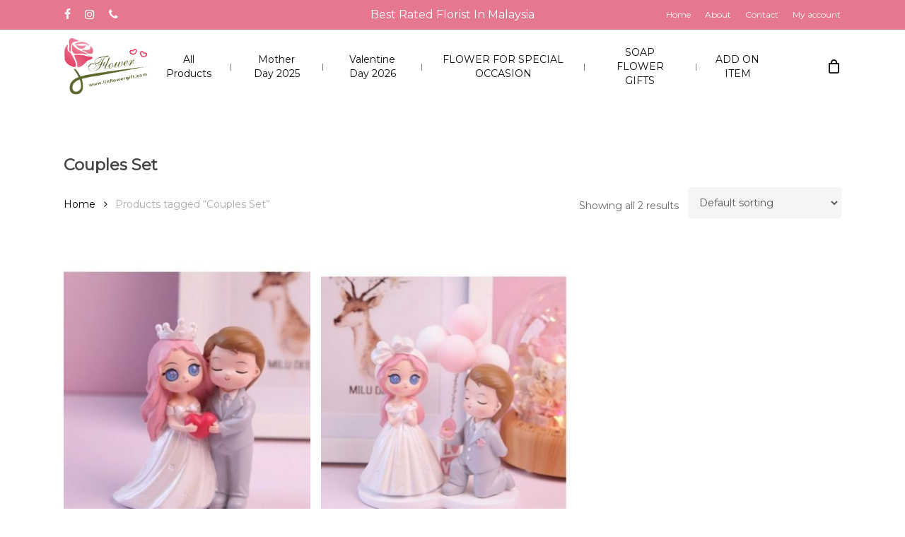

--- FILE ---
content_type: text/html; charset=UTF-8
request_url: https://linflowergift.com/product-tag/couples-set/
body_size: 28159
content:
<!doctype html>
<html lang="en-US" class="no-js">
<head>
	<meta charset="UTF-8">
	<meta name="viewport" content="width=device-width, initial-scale=1, maximum-scale=1, user-scalable=0" /><title>Couples Set &#8211; Flowergift2u Lin Flower Gift Online Florist And Gift Shop</title>
			<style>								
					form#stickyelements-form input::-moz-placeholder{
						color: #4F4F4F;
					} 
					form#stickyelements-form input::-ms-input-placeholder{
						color: #4F4F4F					} 
					form#stickyelements-form input::-webkit-input-placeholder{
						color: #4F4F4F					}
					form#stickyelements-form input::placeholder{
						color: #4F4F4F					}
					form#stickyelements-form textarea::placeholder {
						color: #4F4F4F					}
					form#stickyelements-form textarea::-moz-placeholder {
						color: #4F4F4F					}					
			</style>	
			<meta name='robots' content='max-image-preview:large' />
<script>window._wca = window._wca || [];</script>
<link rel='dns-prefetch' href='//stats.wp.com' />
<link rel='dns-prefetch' href='//fonts.googleapis.com' />
<link rel="alternate" type="application/rss+xml" title="Flowergift2u Lin Flower Gift Online Florist And Gift Shop &raquo; Feed" href="https://linflowergift.com/feed/" />
<link rel="alternate" type="application/rss+xml" title="Flowergift2u Lin Flower Gift Online Florist And Gift Shop &raquo; Comments Feed" href="https://linflowergift.com/comments/feed/" />
<link rel="alternate" type="application/rss+xml" title="Flowergift2u Lin Flower Gift Online Florist And Gift Shop &raquo; Couples Set Tag Feed" href="https://linflowergift.com/product-tag/couples-set/feed/" />
<style id='wp-img-auto-sizes-contain-inline-css' type='text/css'>
img:is([sizes=auto i],[sizes^="auto," i]){contain-intrinsic-size:3000px 1500px}
/*# sourceURL=wp-img-auto-sizes-contain-inline-css */
</style>
<link rel='stylesheet' id='twb-open-sans-css' href='https://fonts.googleapis.com/css?family=Open+Sans%3A300%2C400%2C500%2C600%2C700%2C800&#038;display=swap&#038;ver=6.9' type='text/css' media='all' />
<link rel='stylesheet' id='twb-global-css' href='https://linflowergift.com/wp-content/plugins/form-maker/booster/assets/css/global.css?ver=1.0.0' type='text/css' media='all' />
<style id='wp-emoji-styles-inline-css' type='text/css'>

	img.wp-smiley, img.emoji {
		display: inline !important;
		border: none !important;
		box-shadow: none !important;
		height: 1em !important;
		width: 1em !important;
		margin: 0 0.07em !important;
		vertical-align: -0.1em !important;
		background: none !important;
		padding: 0 !important;
	}
/*# sourceURL=wp-emoji-styles-inline-css */
</style>
<link rel='stylesheet' id='wp-block-library-css' href='https://linflowergift.com/wp-includes/css/dist/block-library/style.min.css?ver=6.9' type='text/css' media='all' />
<link rel='stylesheet' id='wc-blocks-style-css' href='https://linflowergift.com/wp-content/plugins/woocommerce/assets/client/blocks/wc-blocks.css?ver=wc-9.1.5' type='text/css' media='all' />
<style id='global-styles-inline-css' type='text/css'>
:root{--wp--preset--aspect-ratio--square: 1;--wp--preset--aspect-ratio--4-3: 4/3;--wp--preset--aspect-ratio--3-4: 3/4;--wp--preset--aspect-ratio--3-2: 3/2;--wp--preset--aspect-ratio--2-3: 2/3;--wp--preset--aspect-ratio--16-9: 16/9;--wp--preset--aspect-ratio--9-16: 9/16;--wp--preset--color--black: #000000;--wp--preset--color--cyan-bluish-gray: #abb8c3;--wp--preset--color--white: #ffffff;--wp--preset--color--pale-pink: #f78da7;--wp--preset--color--vivid-red: #cf2e2e;--wp--preset--color--luminous-vivid-orange: #ff6900;--wp--preset--color--luminous-vivid-amber: #fcb900;--wp--preset--color--light-green-cyan: #7bdcb5;--wp--preset--color--vivid-green-cyan: #00d084;--wp--preset--color--pale-cyan-blue: #8ed1fc;--wp--preset--color--vivid-cyan-blue: #0693e3;--wp--preset--color--vivid-purple: #9b51e0;--wp--preset--gradient--vivid-cyan-blue-to-vivid-purple: linear-gradient(135deg,rgb(6,147,227) 0%,rgb(155,81,224) 100%);--wp--preset--gradient--light-green-cyan-to-vivid-green-cyan: linear-gradient(135deg,rgb(122,220,180) 0%,rgb(0,208,130) 100%);--wp--preset--gradient--luminous-vivid-amber-to-luminous-vivid-orange: linear-gradient(135deg,rgb(252,185,0) 0%,rgb(255,105,0) 100%);--wp--preset--gradient--luminous-vivid-orange-to-vivid-red: linear-gradient(135deg,rgb(255,105,0) 0%,rgb(207,46,46) 100%);--wp--preset--gradient--very-light-gray-to-cyan-bluish-gray: linear-gradient(135deg,rgb(238,238,238) 0%,rgb(169,184,195) 100%);--wp--preset--gradient--cool-to-warm-spectrum: linear-gradient(135deg,rgb(74,234,220) 0%,rgb(151,120,209) 20%,rgb(207,42,186) 40%,rgb(238,44,130) 60%,rgb(251,105,98) 80%,rgb(254,248,76) 100%);--wp--preset--gradient--blush-light-purple: linear-gradient(135deg,rgb(255,206,236) 0%,rgb(152,150,240) 100%);--wp--preset--gradient--blush-bordeaux: linear-gradient(135deg,rgb(254,205,165) 0%,rgb(254,45,45) 50%,rgb(107,0,62) 100%);--wp--preset--gradient--luminous-dusk: linear-gradient(135deg,rgb(255,203,112) 0%,rgb(199,81,192) 50%,rgb(65,88,208) 100%);--wp--preset--gradient--pale-ocean: linear-gradient(135deg,rgb(255,245,203) 0%,rgb(182,227,212) 50%,rgb(51,167,181) 100%);--wp--preset--gradient--electric-grass: linear-gradient(135deg,rgb(202,248,128) 0%,rgb(113,206,126) 100%);--wp--preset--gradient--midnight: linear-gradient(135deg,rgb(2,3,129) 0%,rgb(40,116,252) 100%);--wp--preset--font-size--small: 13px;--wp--preset--font-size--medium: 20px;--wp--preset--font-size--large: 36px;--wp--preset--font-size--x-large: 42px;--wp--preset--font-family--inter: "Inter", sans-serif;--wp--preset--font-family--cardo: Cardo;--wp--preset--spacing--20: 0.44rem;--wp--preset--spacing--30: 0.67rem;--wp--preset--spacing--40: 1rem;--wp--preset--spacing--50: 1.5rem;--wp--preset--spacing--60: 2.25rem;--wp--preset--spacing--70: 3.38rem;--wp--preset--spacing--80: 5.06rem;--wp--preset--shadow--natural: 6px 6px 9px rgba(0, 0, 0, 0.2);--wp--preset--shadow--deep: 12px 12px 50px rgba(0, 0, 0, 0.4);--wp--preset--shadow--sharp: 6px 6px 0px rgba(0, 0, 0, 0.2);--wp--preset--shadow--outlined: 6px 6px 0px -3px rgb(255, 255, 255), 6px 6px rgb(0, 0, 0);--wp--preset--shadow--crisp: 6px 6px 0px rgb(0, 0, 0);}:root { --wp--style--global--content-size: 1300px;--wp--style--global--wide-size: 1300px; }:where(body) { margin: 0; }.wp-site-blocks > .alignleft { float: left; margin-right: 2em; }.wp-site-blocks > .alignright { float: right; margin-left: 2em; }.wp-site-blocks > .aligncenter { justify-content: center; margin-left: auto; margin-right: auto; }:where(.is-layout-flex){gap: 0.5em;}:where(.is-layout-grid){gap: 0.5em;}.is-layout-flow > .alignleft{float: left;margin-inline-start: 0;margin-inline-end: 2em;}.is-layout-flow > .alignright{float: right;margin-inline-start: 2em;margin-inline-end: 0;}.is-layout-flow > .aligncenter{margin-left: auto !important;margin-right: auto !important;}.is-layout-constrained > .alignleft{float: left;margin-inline-start: 0;margin-inline-end: 2em;}.is-layout-constrained > .alignright{float: right;margin-inline-start: 2em;margin-inline-end: 0;}.is-layout-constrained > .aligncenter{margin-left: auto !important;margin-right: auto !important;}.is-layout-constrained > :where(:not(.alignleft):not(.alignright):not(.alignfull)){max-width: var(--wp--style--global--content-size);margin-left: auto !important;margin-right: auto !important;}.is-layout-constrained > .alignwide{max-width: var(--wp--style--global--wide-size);}body .is-layout-flex{display: flex;}.is-layout-flex{flex-wrap: wrap;align-items: center;}.is-layout-flex > :is(*, div){margin: 0;}body .is-layout-grid{display: grid;}.is-layout-grid > :is(*, div){margin: 0;}body{padding-top: 0px;padding-right: 0px;padding-bottom: 0px;padding-left: 0px;}:root :where(.wp-element-button, .wp-block-button__link){background-color: #32373c;border-width: 0;color: #fff;font-family: inherit;font-size: inherit;font-style: inherit;font-weight: inherit;letter-spacing: inherit;line-height: inherit;padding-top: calc(0.667em + 2px);padding-right: calc(1.333em + 2px);padding-bottom: calc(0.667em + 2px);padding-left: calc(1.333em + 2px);text-decoration: none;text-transform: inherit;}.has-black-color{color: var(--wp--preset--color--black) !important;}.has-cyan-bluish-gray-color{color: var(--wp--preset--color--cyan-bluish-gray) !important;}.has-white-color{color: var(--wp--preset--color--white) !important;}.has-pale-pink-color{color: var(--wp--preset--color--pale-pink) !important;}.has-vivid-red-color{color: var(--wp--preset--color--vivid-red) !important;}.has-luminous-vivid-orange-color{color: var(--wp--preset--color--luminous-vivid-orange) !important;}.has-luminous-vivid-amber-color{color: var(--wp--preset--color--luminous-vivid-amber) !important;}.has-light-green-cyan-color{color: var(--wp--preset--color--light-green-cyan) !important;}.has-vivid-green-cyan-color{color: var(--wp--preset--color--vivid-green-cyan) !important;}.has-pale-cyan-blue-color{color: var(--wp--preset--color--pale-cyan-blue) !important;}.has-vivid-cyan-blue-color{color: var(--wp--preset--color--vivid-cyan-blue) !important;}.has-vivid-purple-color{color: var(--wp--preset--color--vivid-purple) !important;}.has-black-background-color{background-color: var(--wp--preset--color--black) !important;}.has-cyan-bluish-gray-background-color{background-color: var(--wp--preset--color--cyan-bluish-gray) !important;}.has-white-background-color{background-color: var(--wp--preset--color--white) !important;}.has-pale-pink-background-color{background-color: var(--wp--preset--color--pale-pink) !important;}.has-vivid-red-background-color{background-color: var(--wp--preset--color--vivid-red) !important;}.has-luminous-vivid-orange-background-color{background-color: var(--wp--preset--color--luminous-vivid-orange) !important;}.has-luminous-vivid-amber-background-color{background-color: var(--wp--preset--color--luminous-vivid-amber) !important;}.has-light-green-cyan-background-color{background-color: var(--wp--preset--color--light-green-cyan) !important;}.has-vivid-green-cyan-background-color{background-color: var(--wp--preset--color--vivid-green-cyan) !important;}.has-pale-cyan-blue-background-color{background-color: var(--wp--preset--color--pale-cyan-blue) !important;}.has-vivid-cyan-blue-background-color{background-color: var(--wp--preset--color--vivid-cyan-blue) !important;}.has-vivid-purple-background-color{background-color: var(--wp--preset--color--vivid-purple) !important;}.has-black-border-color{border-color: var(--wp--preset--color--black) !important;}.has-cyan-bluish-gray-border-color{border-color: var(--wp--preset--color--cyan-bluish-gray) !important;}.has-white-border-color{border-color: var(--wp--preset--color--white) !important;}.has-pale-pink-border-color{border-color: var(--wp--preset--color--pale-pink) !important;}.has-vivid-red-border-color{border-color: var(--wp--preset--color--vivid-red) !important;}.has-luminous-vivid-orange-border-color{border-color: var(--wp--preset--color--luminous-vivid-orange) !important;}.has-luminous-vivid-amber-border-color{border-color: var(--wp--preset--color--luminous-vivid-amber) !important;}.has-light-green-cyan-border-color{border-color: var(--wp--preset--color--light-green-cyan) !important;}.has-vivid-green-cyan-border-color{border-color: var(--wp--preset--color--vivid-green-cyan) !important;}.has-pale-cyan-blue-border-color{border-color: var(--wp--preset--color--pale-cyan-blue) !important;}.has-vivid-cyan-blue-border-color{border-color: var(--wp--preset--color--vivid-cyan-blue) !important;}.has-vivid-purple-border-color{border-color: var(--wp--preset--color--vivid-purple) !important;}.has-vivid-cyan-blue-to-vivid-purple-gradient-background{background: var(--wp--preset--gradient--vivid-cyan-blue-to-vivid-purple) !important;}.has-light-green-cyan-to-vivid-green-cyan-gradient-background{background: var(--wp--preset--gradient--light-green-cyan-to-vivid-green-cyan) !important;}.has-luminous-vivid-amber-to-luminous-vivid-orange-gradient-background{background: var(--wp--preset--gradient--luminous-vivid-amber-to-luminous-vivid-orange) !important;}.has-luminous-vivid-orange-to-vivid-red-gradient-background{background: var(--wp--preset--gradient--luminous-vivid-orange-to-vivid-red) !important;}.has-very-light-gray-to-cyan-bluish-gray-gradient-background{background: var(--wp--preset--gradient--very-light-gray-to-cyan-bluish-gray) !important;}.has-cool-to-warm-spectrum-gradient-background{background: var(--wp--preset--gradient--cool-to-warm-spectrum) !important;}.has-blush-light-purple-gradient-background{background: var(--wp--preset--gradient--blush-light-purple) !important;}.has-blush-bordeaux-gradient-background{background: var(--wp--preset--gradient--blush-bordeaux) !important;}.has-luminous-dusk-gradient-background{background: var(--wp--preset--gradient--luminous-dusk) !important;}.has-pale-ocean-gradient-background{background: var(--wp--preset--gradient--pale-ocean) !important;}.has-electric-grass-gradient-background{background: var(--wp--preset--gradient--electric-grass) !important;}.has-midnight-gradient-background{background: var(--wp--preset--gradient--midnight) !important;}.has-small-font-size{font-size: var(--wp--preset--font-size--small) !important;}.has-medium-font-size{font-size: var(--wp--preset--font-size--medium) !important;}.has-large-font-size{font-size: var(--wp--preset--font-size--large) !important;}.has-x-large-font-size{font-size: var(--wp--preset--font-size--x-large) !important;}.has-inter-font-family{font-family: var(--wp--preset--font-family--inter) !important;}.has-cardo-font-family{font-family: var(--wp--preset--font-family--cardo) !important;}
/*# sourceURL=global-styles-inline-css */
</style>

<link rel='stylesheet' id='apsw-styles-css' href='https://linflowergift.com/wp-content/plugins/advanced-product-search-for-woo/assets/front/css/style.css?ver=1768640750' type='text/css' media='all' />
<style id='apsw-styles-inline-css' type='text/css'>
  .apsw-search-wrap {max-width:999px;}
		.apsw-search-wrap .apsw-search-form input[type='search'],.apsw-search-wrap.apsw_search_form_style_4 button.apsw-search-btn,.apsw-search-wrap.apsw_search_form_style_5 button.apsw-search-btn,.apsw-search-wrap.apsw_search_form_style_6 button.apsw-search-btn,.apsw-search-wrap .apsw-search-btn{ height:56px; line-height: 56px }
		.apsw-search-wrap .apsw-select-box-wrap{height:56px;}
		.apsw-search-wrap .apsw-category-items{ line-height: 56px; }
		.apsw_ajax_result{ top:57px; }
		.apsw-search-wrap .apsw-search-form{ background:#fff; border-color:#e2e1e6; }.apsw-search-wrap .apsw-category-items,.apsw-search-wrap .apsw-search-form input[type='search']{color:#43454b; }.apsw-search-wrap.apsw_search_form_style_4 button.apsw-search-btn, .apsw-search-wrap.apsw_search_form_style_5 button.apsw-search-btn, .apsw-search-wrap.apsw_search_form_style_6 button.apsw-search-btn{ color:#fff; background:#d83c3c; }.apsw-search-wrap .apsw-search-btn svg{ fill:#d83c3c; }.apsw-search-wrap.apsw_search_form_style_4 button.apsw-search-btn::before, .apsw-search-wrap.apsw_search_form_style_5 button.apsw-search-btn::before, .apsw-search-wrap.apsw_search_form_style_6 button.apsw-search-btn::before { border-color: transparent #d83c3c  transparent;; }.apsw_ajax_result .apsw_result_wrap{ background:#fff; border-color:#e2e1e6; } ul.apsw_data_container li:hover{ background:#d9d9d9; border-color:#e2e1e6; } ul.apsw_data_container li .apsw-name{ color:#000;} ul.apsw_data_container li .apsw-price{ color:#000;} ul.apsw_data_container li .apsw_result_excerpt{ color:#989499;} ul.apsw_data_container li .apsw_result_category{ color:#dd0000;} ul.apsw_data_container li.apsw_featured{ background:#C7FBAE;} ul.apsw_data_container li .apsw_result_on_sale{ background:#5391E8;} ul.apsw_data_container li .apsw_result_stock{ color:#dd0000;} 
/*# sourceURL=apsw-styles-inline-css */
</style>
<link rel='stylesheet' id='woo-title-limit-css' href='https://linflowergift.com/wp-content/plugins/woo-title-limit/public/css/woo-title-limit-public.css?ver=2.0.3' type='text/css' media='all' />
<link rel='stylesheet' id='woocommerce-layout-css' href='https://linflowergift.com/wp-content/plugins/woocommerce/assets/css/woocommerce-layout.css?ver=9.1.5' type='text/css' media='all' />
<style id='woocommerce-layout-inline-css' type='text/css'>

	.infinite-scroll .woocommerce-pagination {
		display: none;
	}
/*# sourceURL=woocommerce-layout-inline-css */
</style>
<link rel='stylesheet' id='woocommerce-smallscreen-css' href='https://linflowergift.com/wp-content/plugins/woocommerce/assets/css/woocommerce-smallscreen.css?ver=9.1.5' type='text/css' media='only screen and (max-width: 768px)' />
<link rel='stylesheet' id='woocommerce-general-css' href='https://linflowergift.com/wp-content/plugins/woocommerce/assets/css/woocommerce.css?ver=9.1.5' type='text/css' media='all' />
<style id='woocommerce-inline-inline-css' type='text/css'>
.woocommerce form .form-row .required { visibility: visible; }
/*# sourceURL=woocommerce-inline-inline-css */
</style>
<link rel='stylesheet' id='dgwt-wcas-style-css' href='https://linflowergift.com/wp-content/plugins/ajax-search-for-woocommerce/assets/css/style.min.css?ver=1.28.1' type='text/css' media='all' />
<link rel='stylesheet' id='font-awesome-css' href='https://linflowergift.com/wp-content/themes/salient/css/font-awesome-legacy.min.css?ver=4.7.1' type='text/css' media='all' />
<link rel='stylesheet' id='salient-grid-system-css' href='https://linflowergift.com/wp-content/themes/salient/css/build/grid-system.css?ver=16.3.1' type='text/css' media='all' />
<link rel='stylesheet' id='main-styles-css' href='https://linflowergift.com/wp-content/themes/salient/css/build/style.css?ver=16.3.1' type='text/css' media='all' />
<link rel='stylesheet' id='nectar-header-layout-centered-menu-css' href='https://linflowergift.com/wp-content/themes/salient/css/build/header/header-layout-centered-menu.css?ver=16.3.1' type='text/css' media='all' />
<link rel='stylesheet' id='nectar-header-secondary-nav-css' href='https://linflowergift.com/wp-content/themes/salient/css/build/header/header-secondary-nav.css?ver=16.3.1' type='text/css' media='all' />
<link rel='stylesheet' id='nectar-element-toggle-panels-css' href='https://linflowergift.com/wp-content/themes/salient/css/build/elements/element-toggles.css?ver=16.3.1' type='text/css' media='all' />
<link rel='stylesheet' id='nectar-element-icon-with-text-css' href='https://linflowergift.com/wp-content/themes/salient/css/build/elements/element-icon-with-text.css?ver=16.3.1' type='text/css' media='all' />
<link rel='stylesheet' id='nectar-element-wpb-column-border-css' href='https://linflowergift.com/wp-content/themes/salient/css/build/elements/element-wpb-column-border.css?ver=16.3.1' type='text/css' media='all' />
<link rel='stylesheet' id='nectar-steadysets-css' href='https://linflowergift.com/wp-content/themes/salient/css/steadysets.css?ver=16.3.1' type='text/css' media='all' />
<link rel='stylesheet' id='nectar_default_font_open_sans-css' href='https://fonts.googleapis.com/css?family=Open+Sans%3A300%2C400%2C600%2C700&#038;subset=latin%2Clatin-ext' type='text/css' media='all' />
<link rel='stylesheet' id='nectar-blog-auto-masonry-meta-overlaid-spaced-css' href='https://linflowergift.com/wp-content/themes/salient/css/build/blog/auto-masonry-meta-overlaid-spaced.css?ver=16.3.1' type='text/css' media='all' />
<link rel='stylesheet' id='responsive-css' href='https://linflowergift.com/wp-content/themes/salient/css/build/responsive.css?ver=16.3.1' type='text/css' media='all' />
<link rel='stylesheet' id='nectar-product-style-minimal-css' href='https://linflowergift.com/wp-content/themes/salient/css/build/third-party/woocommerce/product-style-minimal.css?ver=16.3.1' type='text/css' media='all' />
<link rel='stylesheet' id='woocommerce-css' href='https://linflowergift.com/wp-content/themes/salient/css/build/woocommerce.css?ver=16.3.1' type='text/css' media='all' />
<link rel='stylesheet' id='skin-material-css' href='https://linflowergift.com/wp-content/themes/salient/css/build/skin-material.css?ver=16.3.1' type='text/css' media='all' />
<link rel='stylesheet' id='salient-wp-menu-dynamic-css' href='https://linflowergift.com/wp-content/uploads/salient/menu-dynamic.css?ver=21080' type='text/css' media='all' />
<link rel='stylesheet' id='wcpa-frontend-css' href='https://linflowergift.com/wp-content/plugins/woo-custom-product-addons/assets/css/style_1.css?ver=3.0.9' type='text/css' media='all' />
<link rel='stylesheet' id='dynamic-css-css' href='https://linflowergift.com/wp-content/themes/salient/css/salient-dynamic-styles.css?ver=75775' type='text/css' media='all' />
<style id='dynamic-css-inline-css' type='text/css'>
#header-space{background-color:#ffffff}@media only screen and (min-width:1000px){body #ajax-content-wrap.no-scroll{min-height:calc(100vh - 178px);height:calc(100vh - 178px)!important;}}@media only screen and (min-width:1000px){#page-header-wrap.fullscreen-header,#page-header-wrap.fullscreen-header #page-header-bg,html:not(.nectar-box-roll-loaded) .nectar-box-roll > #page-header-bg.fullscreen-header,.nectar_fullscreen_zoom_recent_projects,#nectar_fullscreen_rows:not(.afterLoaded) > div{height:calc(100vh - 177px);}.wpb_row.vc_row-o-full-height.top-level,.wpb_row.vc_row-o-full-height.top-level > .col.span_12{min-height:calc(100vh - 177px);}html:not(.nectar-box-roll-loaded) .nectar-box-roll > #page-header-bg.fullscreen-header{top:178px;}.nectar-slider-wrap[data-fullscreen="true"]:not(.loaded),.nectar-slider-wrap[data-fullscreen="true"]:not(.loaded) .swiper-container{height:calc(100vh - 176px)!important;}.admin-bar .nectar-slider-wrap[data-fullscreen="true"]:not(.loaded),.admin-bar .nectar-slider-wrap[data-fullscreen="true"]:not(.loaded) .swiper-container{height:calc(100vh - 176px - 32px)!important;}}.admin-bar[class*="page-template-template-no-header"] .wpb_row.vc_row-o-full-height.top-level,.admin-bar[class*="page-template-template-no-header"] .wpb_row.vc_row-o-full-height.top-level > .col.span_12{min-height:calc(100vh - 32px);}body[class*="page-template-template-no-header"] .wpb_row.vc_row-o-full-height.top-level,body[class*="page-template-template-no-header"] .wpb_row.vc_row-o-full-height.top-level > .col.span_12{min-height:100vh;}@media only screen and (max-width:999px){.using-mobile-browser #nectar_fullscreen_rows:not(.afterLoaded):not([data-mobile-disable="on"]) > div{height:calc(100vh - 111px);}.using-mobile-browser .wpb_row.vc_row-o-full-height.top-level,.using-mobile-browser .wpb_row.vc_row-o-full-height.top-level > .col.span_12,[data-permanent-transparent="1"].using-mobile-browser .wpb_row.vc_row-o-full-height.top-level,[data-permanent-transparent="1"].using-mobile-browser .wpb_row.vc_row-o-full-height.top-level > .col.span_12{min-height:calc(100vh - 111px);}html:not(.nectar-box-roll-loaded) .nectar-box-roll > #page-header-bg.fullscreen-header,.nectar_fullscreen_zoom_recent_projects,.nectar-slider-wrap[data-fullscreen="true"]:not(.loaded),.nectar-slider-wrap[data-fullscreen="true"]:not(.loaded) .swiper-container,#nectar_fullscreen_rows:not(.afterLoaded):not([data-mobile-disable="on"]) > div{height:calc(100vh - 58px);}.wpb_row.vc_row-o-full-height.top-level,.wpb_row.vc_row-o-full-height.top-level > .col.span_12{min-height:calc(100vh - 58px);}body[data-transparent-header="false"] #ajax-content-wrap.no-scroll{min-height:calc(100vh - 58px);height:calc(100vh - 58px);}}.post-type-archive-product.woocommerce .container-wrap,.tax-product_cat.woocommerce .container-wrap{background-color:#f6f6f6;}.woocommerce.single-product #single-meta{position:relative!important;top:0!important;margin:0;left:8px;height:auto;}.woocommerce.single-product #single-meta:after{display:block;content:" ";clear:both;height:1px;}.woocommerce ul.products li.product.material,.woocommerce-page ul.products li.product.material{background-color:#ffffff;}.woocommerce ul.products li.product.minimal .product-wrap,.woocommerce ul.products li.product.minimal .background-color-expand,.woocommerce-page ul.products li.product.minimal .product-wrap,.woocommerce-page ul.products li.product.minimal .background-color-expand{background-color:#ffffff;}body .container-wrap .wpb_row[data-column-margin="none"]:not(.full-width-section):not(.full-width-content){margin-bottom:0;}body .container-wrap .vc_row-fluid[data-column-margin="none"] > .span_12,body .container-wrap .vc_row-fluid[data-column-margin="none"] .full-page-inner > .container > .span_12,body .container-wrap .vc_row-fluid[data-column-margin="none"] .full-page-inner > .span_12{margin-left:0;margin-right:0;}body .container-wrap .vc_row-fluid[data-column-margin="none"] .wpb_column:not(.child_column),body .container-wrap .inner_row[data-column-margin="none"] .child_column{padding-left:0;padding-right:0;}.col.padding-3-percent > .vc_column-inner,.col.padding-3-percent > .n-sticky > .vc_column-inner{padding:calc(600px * 0.03);}@media only screen and (max-width:690px){.col.padding-3-percent > .vc_column-inner,.col.padding-3-percent > .n-sticky > .vc_column-inner{padding:calc(100vw * 0.03);}}@media only screen and (min-width:1000px){.col.padding-3-percent > .vc_column-inner,.col.padding-3-percent > .n-sticky > .vc_column-inner{padding:calc((100vw - 180px) * 0.03);}.column_container:not(.vc_col-sm-12) .col.padding-3-percent > .vc_column-inner{padding:calc((100vw - 180px) * 0.015);}}@media only screen and (min-width:1425px){.col.padding-3-percent > .vc_column-inner{padding:calc(1245px * 0.03);}.column_container:not(.vc_col-sm-12) .col.padding-3-percent > .vc_column-inner{padding:calc(1245px * 0.015);}}.full-width-content .col.padding-3-percent > .vc_column-inner{padding:calc(100vw * 0.03);}@media only screen and (max-width:999px){.full-width-content .col.padding-3-percent > .vc_column-inner{padding:calc(100vw * 0.03);}}@media only screen and (min-width:1000px){.full-width-content .column_container:not(.vc_col-sm-12) .col.padding-3-percent > .vc_column-inner{padding:calc(100vw * 0.015);}}.wpb_column > .vc_column-inner > .border-wrap{position:static;pointer-events:none}.wpb_column > .vc_column-inner > .border-wrap >span{position:absolute;z-index:100;}.wpb_column[data-border-style="solid"] > .vc_column-inner > .border-wrap >span{border-style:solid}.wpb_column[data-border-style="dotted"] > .vc_column-inner > .border-wrap >span{border-style:dotted}.wpb_column[data-border-style="dashed"] > .vc_column-inner > .border-wrap >span{border-style:dashed}.wpb_column > .vc_column-inner > .border-wrap >.border-top,.wpb_column[data-border-style*="double"] > .vc_column-inner > .border-wrap >.border-top:after{width:100%;top:0;left:0;border-color:inherit;}.wpb_column > .vc_column-inner > .border-wrap >.border-bottom,.wpb_column[data-border-style*="double"] > .vc_column-inner > .border-wrap >.border-bottom:after{width:100%;bottom:0;left:0;border-color:inherit;}.wpb_column > .vc_column-inner > .border-wrap >.border-left,.wpb_column[data-border-style*="double"] > .vc_column-inner > .border-wrap >.border-left:after{height:100%;top:0;left:0;border-color:inherit;}.wpb_column > .vc_column-inner > .border-wrap >.border-right,.wpb_column[data-border-style*="double"] > .vc_column-inner > .border-wrap >.border-right:after{height:100%;top:0;right:0;border-color:inherit;}.wpb_column > .vc_column-inner > .border-wrap >.border-right,.wpb_column[data-border-style*="double"] > .vc_column-inner > .border-wrap >.border-right:after,.wpb_column > .vc_column-inner > .border-wrap >.border-left,.wpb_column[data-border-style*="double"] > .vc_column-inner > .border-wrap >.border-left:after,.wpb_column > .vc_column-inner > .border-wrap >.border-bottom,.wpb_column[data-border-style*="double"] > .vc_column-inner > .border-wrap >.border-bottom:after{border-top:none!important}.wpb_column > .vc_column-inner > .border-wrap >.border-left,.wpb_column[data-border-style*="double"] > .vc_column-inner > .border-wrap >.border-left:after,.wpb_column > .vc_column-inner > .border-wrap >.border-bottom,.wpb_column[data-border-style*="double"] > .vc_column-inner > .border-wrap >.border-bottom:after,.wpb_column > .vc_column-inner > .border-wrap >.border-top,.wpb_column[data-border-style*="double"] > .vc_column-inner > .border-wrap >.border-top:after{border-right:none!important}.wpb_column > .vc_column-inner > .border-wrap >.border-right,.wpb_column[data-border-style*="double"] > .vc_column-inner > .border-wrap >.border-right:after,.wpb_column > .vc_column-inner > .border-wrap >.border-left,.wpb_column[data-border-style*="double"] > .vc_column-inner > .border-wrap >.border-left:after,.wpb_column > .vc_column-inner > .border-wrap >.border-top,.wpb_column[data-border-style*="double"] > .vc_column-inner > .border-wrap >.border-top:after{border-bottom:none!important}.wpb_column > .vc_column-inner > .border-wrap >.border-right,.wpb_column[data-border-style*="double"] > .vc_column-inner > .border-wrap >.border-right:after,.wpb_column > .vc_column-inner > .border-wrap >.border-bottom,.wpb_column[data-border-style*="double"] > .vc_column-inner > .border-wrap >.border-bottom:after,.wpb_column > .vc_column-inner > .border-wrap >.border-top,.wpb_column[data-border-style*="double"] > .vc_column-inner > .border-wrap >.border-top:after{border-left:none!important}div[data-style="default"] .toggle > .toggle-title a,div[data-style="default"] .toggle > .toggle-title{font-size:14px;line-height:14px}.light .toggles[data-style="default"] .toggle > .toggle-title a{color:#fff;}.light .toggles[data-style="default"] .toggle >div{background-color:transparent;}@media only screen and (max-width:690px){#ajax-content-wrap .vc_row.right_padding_phone_0px .row_col_wrap_12{padding-right:0!important;}}@media only screen and (max-width:690px){#ajax-content-wrap .vc_row.left_padding_phone_0px .row_col_wrap_12{padding-left:0!important;}}.screen-reader-text,.nectar-skip-to-content:not(:focus){border:0;clip:rect(1px,1px,1px,1px);clip-path:inset(50%);height:1px;margin:-1px;overflow:hidden;padding:0;position:absolute!important;width:1px;word-wrap:normal!important;}.row .col img:not([srcset]){width:auto;}.row .col img.img-with-animation.nectar-lazy:not([srcset]){width:100%;}
@media only screen and (max-width: 900px) and (min-width: 1px) {
#header-outer #logo, #header-outer .logo-spacing {
    margin-top: 0px !important;
    margin-bottom:0px !important;
}
}

#header-outer #logo, #header-outer .logo-spacing {
    margin-top: 12px;
    margin-bottom:12px;
    
}


.tabbed[data-style="minimal_alt"] .magic-line {
    position: absolute;
    bottom: -5px;
    left: 0;
    height: 6px;
    background-color: white;
    width: 1px;
    -webkit-transform: translateX(0);
    transform: translateX(0);
    -webkit-transform-origin: left;
    transform-origin: left;
    -webkit-transition: visibility 0s,-webkit-transform 0.4s;
    transition: visibility 0s,-webkit-transform 0.4s;
    transition: transform 0.4s,visibility 0s;
    transition: transform 0.4s,visibility 0s,-webkit-transform 0.4s;
    -webkit-backface-visibility: hidden;
    backface-visibility: hidden;
    will-change: transform;
}

.tabbed >ul li a {
    display: block;
    color: white;
    position: relative;
    background-color: rgba(0,0,0,0.045);
    padding: 8px 15px;
    transition: all 0.3s cubic-bezier(0.12,0.75,0.4,1);
    -webkit-transition: all 0.3s cubic-bezier(0.12,0.75,0.4,1);
    border-left: 0px;
    border-right: 1px solid rgba(0,0,0,0.06);
}


.nectar-fancy-box .box-bg:after {
    position: absolute;
    top: 0;
    left: 0;
    height: 100%;
    width: 100%;
    content: ' ';
    background-color: transparent;
    transition: all .6s cubic-bezier(0.24,1,0.30,1);
    -webkit-transition: all .6s cubic-bezier(0.24,1,0.30,1);
}


.cart .quantity input.qty, .woocommerce-mini-cart .quantity input.qty {
    border: none;
    margin: 0 10px;
    display: inline-block;
    height: 35px;
    line-height: 35px;
    margin: 0;
    font-size: 20px;
    font-family: "Open Sans";
    font-weight: 700;
    padding: 40px 5px !important;
    text-align: center;
    vertical-align: middle;
    background-color: transparent;
    background-image: none;
    box-shadow: none;
    width: 46px;
    position: relative;
}


#header-outer[data-format="centered-menu"] #top nav >.sf-menu >li:not(:last-child):after {
    content: "|";
}

.woocommerce div.product form.cart .button {
    vertical-align: middle;
    float: center !important;
    margin-top: 20px !important;
}


.woocommerce div.product div.images .woocommerce-product-gallery__trigger {
    position: absolute;
    display: none;
}


.col h2, body h2, .single-product div.product h1.product_title, .nectar-shop-header .page-title, .woocommerce-account .woocommerce > #customer_login .nectar-form-controls .control, .nectar_single_testimonial[data-style="bold"] p, #slide-out-widget-area .nectar-ext-menu-item .inherit-h2, #ajax-content-wrap .nectar-inherit-h2, .nectar-category-grid[data-style="mouse_follow_image"][data-h-tag="h2"] .content {
    font-size: 21.5px;
    line-height: 31.5px;
}


.col h2, body h2, .single-product div.product h1.product_title, .nectar-shop-header .page-title, .woocommerce-account .woocommerce > #customer_login .nectar-form-controls .control, .nectar_single_testimonial[data-style="bold"] p, #slide-out-widget-area .nectar-ext-menu-item .inherit-h2, #ajax-content-wrap .nectar-inherit-h2, .nectar-category-grid[data-style="mouse_follow_image"][data-h-tag="h2"] .content {
    font-size: 22.5px;
    line-height: 31.5px;
}
/*# sourceURL=dynamic-css-inline-css */
</style>
<link rel='stylesheet' id='redux-google-fonts-salient_redux-css' href='https://fonts.googleapis.com/css?family=Montserrat&#038;ver=6.9' type='text/css' media='all' />
<link rel='stylesheet' id='mystickyelements-google-fonts-css' href='https://fonts.googleapis.com/css?family=Poppins%3A400%2C500%2C600%2C700&#038;ver=6.9' type='text/css' media='all' />
<link rel='stylesheet' id='font-awesome-css-css' href='https://linflowergift.com/wp-content/plugins/mystickyelements/css/font-awesome.min.css?ver=2.1.8' type='text/css' media='all' />
<link rel='stylesheet' id='mystickyelements-front-css-css' href='https://linflowergift.com/wp-content/plugins/mystickyelements/css/mystickyelements-front.min.css?ver=2.1.8' type='text/css' media='all' />
<link rel='stylesheet' id='intl-tel-input-css' href='https://linflowergift.com/wp-content/plugins/mystickyelements/intl-tel-input-src/build/css/intlTelInput.css?ver=2.1.8' type='text/css' media='all' />
<script type="text/javascript" src="https://linflowergift.com/wp-includes/js/jquery/jquery.min.js?ver=3.7.1" id="jquery-core-js"></script>
<script type="text/javascript" src="https://linflowergift.com/wp-includes/js/jquery/jquery-migrate.min.js?ver=3.4.1" id="jquery-migrate-js"></script>
<script type="text/javascript" src="https://linflowergift.com/wp-content/plugins/form-maker/booster/assets/js/circle-progress.js?ver=1.2.2" id="twb-circle-js"></script>
<script type="text/javascript" id="twb-global-js-extra">
/* <![CDATA[ */
var twb = {"nonce":"7afa3d616e","ajax_url":"https://linflowergift.com/wp-admin/admin-ajax.php","plugin_url":"https://linflowergift.com/wp-content/plugins/form-maker/booster","href":"https://linflowergift.com/wp-admin/admin.php?page=twb_form-maker"};
var twb = {"nonce":"7afa3d616e","ajax_url":"https://linflowergift.com/wp-admin/admin-ajax.php","plugin_url":"https://linflowergift.com/wp-content/plugins/form-maker/booster","href":"https://linflowergift.com/wp-admin/admin.php?page=twb_form-maker"};
//# sourceURL=twb-global-js-extra
/* ]]> */
</script>
<script type="text/javascript" src="https://linflowergift.com/wp-content/plugins/form-maker/booster/assets/js/global.js?ver=1.0.0" id="twb-global-js"></script>
<script type="text/javascript" id="apsw-plugins-scripts-js-extra">
/* <![CDATA[ */
var apsw_localize = {"ajaxurl":"https://linflowergift.com/wp-admin/admin-ajax.php","view_text":"View All","text":{"working":"Working..."}};
//# sourceURL=apsw-plugins-scripts-js-extra
/* ]]> */
</script>
<script type="text/javascript" src="https://linflowergift.com/wp-content/plugins/advanced-product-search-for-woo/assets/front/js/scripts.js?ver=6.9" id="apsw-plugins-scripts-js"></script>
<script type="text/javascript" src="https://linflowergift.com/wp-content/plugins/woo-title-limit/public/js/woo-title-limit-public.js?ver=2.0.3" id="woo-title-limit-js"></script>
<script type="text/javascript" src="https://linflowergift.com/wp-content/plugins/woocommerce/assets/js/jquery-blockui/jquery.blockUI.min.js?ver=2.7.0-wc.9.1.5" id="jquery-blockui-js" defer="defer" data-wp-strategy="defer"></script>
<script type="text/javascript" id="wc-add-to-cart-js-extra">
/* <![CDATA[ */
var wc_add_to_cart_params = {"ajax_url":"/wp-admin/admin-ajax.php","wc_ajax_url":"/?wc-ajax=%%endpoint%%","i18n_view_cart":"View cart","cart_url":"https://linflowergift.com/cart/","is_cart":"","cart_redirect_after_add":"no"};
//# sourceURL=wc-add-to-cart-js-extra
/* ]]> */
</script>
<script type="text/javascript" src="https://linflowergift.com/wp-content/plugins/woocommerce/assets/js/frontend/add-to-cart.min.js?ver=9.1.5" id="wc-add-to-cart-js" defer="defer" data-wp-strategy="defer"></script>
<script type="text/javascript" src="https://linflowergift.com/wp-content/plugins/woocommerce/assets/js/js-cookie/js.cookie.min.js?ver=2.1.4-wc.9.1.5" id="js-cookie-js" defer="defer" data-wp-strategy="defer"></script>
<script type="text/javascript" id="woocommerce-js-extra">
/* <![CDATA[ */
var woocommerce_params = {"ajax_url":"/wp-admin/admin-ajax.php","wc_ajax_url":"/?wc-ajax=%%endpoint%%"};
//# sourceURL=woocommerce-js-extra
/* ]]> */
</script>
<script type="text/javascript" src="https://linflowergift.com/wp-content/plugins/woocommerce/assets/js/frontend/woocommerce.min.js?ver=9.1.5" id="woocommerce-js" defer="defer" data-wp-strategy="defer"></script>
<script type="text/javascript" src="https://stats.wp.com/s-202603.js" id="woocommerce-analytics-js" defer="defer" data-wp-strategy="defer"></script>
<script></script><link rel="https://api.w.org/" href="https://linflowergift.com/wp-json/" /><link rel="alternate" title="JSON" type="application/json" href="https://linflowergift.com/wp-json/wp/v2/product_tag/199" /><link rel="EditURI" type="application/rsd+xml" title="RSD" href="https://linflowergift.com/xmlrpc.php?rsd" />
<meta name="generator" content="WordPress 6.9" />
<meta name="generator" content="WooCommerce 9.1.5" />
	<style>img#wpstats{display:none}</style>
				<style>
			.dgwt-wcas-ico-magnifier,.dgwt-wcas-ico-magnifier-handler{max-width:20px}.dgwt-wcas-search-wrapp{max-width:600px}		</style>
		<!-- Google site verification - Google for WooCommerce -->
<meta name="google-site-verification" content="z-Otf5InZYyBOLopCUauchDvIl38baE8BwgXMjFLlPI" />
<script type="text/javascript"> var root = document.getElementsByTagName( "html" )[0]; root.setAttribute( "class", "js" ); </script>	<noscript><style>.woocommerce-product-gallery{ opacity: 1 !important; }</style></noscript>
	<meta name="generator" content="Powered by WPBakery Page Builder - drag and drop page builder for WordPress."/>
<meta name="generator" content="Powered by Slider Revolution 6.5.5 - responsive, Mobile-Friendly Slider Plugin for WordPress with comfortable drag and drop interface." />
<style>:root{  --wcpaSectionTitleSize:14px;   --wcpaLabelSize:14px;   --wcpaDescSize:13px;   --wcpaErrorSize:13px;   --wcpaLabelWeight:normal;   --wcpaDescWeight:normal;   --wcpaBorderWidth:1px;   --wcpaBorderRadius:6px;   --wcpaInputHeight:45px;   --wcpaCheckLabelSize:14px;   --wcpaCheckBorderWidth:1px;   --wcpaCheckWidth:20px;   --wcpaCheckHeight:20px;   --wcpaCheckBorderRadius:4px;   --wcpaCheckButtonRadius:5px;   --wcpaCheckButtonBorder:2px; }:root{  --wcpaButtonColor:#3340d3;   --wcpaLabelColor:#424242;   --wcpaDescColor:#797979;   --wcpaBorderColor:#c6d0e9;   --wcpaBorderColorFocus:#3561f3;   --wcpaInputBgColor:#FFFFFF;   --wcpaInputColor:#5d5d5d;   --wcpaCheckLabelColor:#4a4a4a;   --wcpaCheckBgColor:#3340d3;   --wcpaCheckBorderColor:#B9CBE3;   --wcpaCheckTickColor:#ffffff;   --wcpaRadioBgColor:#3340d3;   --wcpaRadioBorderColor:#B9CBE3;   --wcpaRadioTickColor:#ffffff;   --wcpaButtonTextColor:#ffffff;   --wcpaErrorColor:#F55050; }:root{}</style><style class='wp-fonts-local' type='text/css'>
@font-face{font-family:Inter;font-style:normal;font-weight:300 900;font-display:fallback;src:url('https://linflowergift.com/wp-content/plugins/woocommerce/assets/fonts/Inter-VariableFont_slnt,wght.woff2') format('woff2');font-stretch:normal;}
@font-face{font-family:Cardo;font-style:normal;font-weight:400;font-display:fallback;src:url('https://linflowergift.com/wp-content/plugins/woocommerce/assets/fonts/cardo_normal_400.woff2') format('woff2');}
</style>
<link rel="icon" href="https://linflowergift.com/wp-content/uploads/2021/08/cropped-love-flover-3-64x64.png" sizes="32x32" />
<link rel="icon" href="https://linflowergift.com/wp-content/uploads/2021/08/cropped-love-flover-3-400x400.png" sizes="192x192" />
<link rel="apple-touch-icon" href="https://linflowergift.com/wp-content/uploads/2021/08/cropped-love-flover-3-400x400.png" />
<meta name="msapplication-TileImage" content="https://linflowergift.com/wp-content/uploads/2021/08/cropped-love-flover-3-400x400.png" />
<script type="text/javascript">function setREVStartSize(e){
			//window.requestAnimationFrame(function() {				 
				window.RSIW = window.RSIW===undefined ? window.innerWidth : window.RSIW;	
				window.RSIH = window.RSIH===undefined ? window.innerHeight : window.RSIH;	
				try {								
					var pw = document.getElementById(e.c).parentNode.offsetWidth,
						newh;
					pw = pw===0 || isNaN(pw) ? window.RSIW : pw;
					e.tabw = e.tabw===undefined ? 0 : parseInt(e.tabw);
					e.thumbw = e.thumbw===undefined ? 0 : parseInt(e.thumbw);
					e.tabh = e.tabh===undefined ? 0 : parseInt(e.tabh);
					e.thumbh = e.thumbh===undefined ? 0 : parseInt(e.thumbh);
					e.tabhide = e.tabhide===undefined ? 0 : parseInt(e.tabhide);
					e.thumbhide = e.thumbhide===undefined ? 0 : parseInt(e.thumbhide);
					e.mh = e.mh===undefined || e.mh=="" || e.mh==="auto" ? 0 : parseInt(e.mh,0);		
					if(e.layout==="fullscreen" || e.l==="fullscreen") 						
						newh = Math.max(e.mh,window.RSIH);					
					else{					
						e.gw = Array.isArray(e.gw) ? e.gw : [e.gw];
						for (var i in e.rl) if (e.gw[i]===undefined || e.gw[i]===0) e.gw[i] = e.gw[i-1];					
						e.gh = e.el===undefined || e.el==="" || (Array.isArray(e.el) && e.el.length==0)? e.gh : e.el;
						e.gh = Array.isArray(e.gh) ? e.gh : [e.gh];
						for (var i in e.rl) if (e.gh[i]===undefined || e.gh[i]===0) e.gh[i] = e.gh[i-1];
											
						var nl = new Array(e.rl.length),
							ix = 0,						
							sl;					
						e.tabw = e.tabhide>=pw ? 0 : e.tabw;
						e.thumbw = e.thumbhide>=pw ? 0 : e.thumbw;
						e.tabh = e.tabhide>=pw ? 0 : e.tabh;
						e.thumbh = e.thumbhide>=pw ? 0 : e.thumbh;					
						for (var i in e.rl) nl[i] = e.rl[i]<window.RSIW ? 0 : e.rl[i];
						sl = nl[0];									
						for (var i in nl) if (sl>nl[i] && nl[i]>0) { sl = nl[i]; ix=i;}															
						var m = pw>(e.gw[ix]+e.tabw+e.thumbw) ? 1 : (pw-(e.tabw+e.thumbw)) / (e.gw[ix]);					
						newh =  (e.gh[ix] * m) + (e.tabh + e.thumbh);
					}
					var el = document.getElementById(e.c);
					if (el!==null && el) el.style.height = newh+"px";					
					el = document.getElementById(e.c+"_wrapper");
					if (el!==null && el) {
						el.style.height = newh+"px";
						el.style.display = "block";
					}
				} catch(e){
					console.log("Failure at Presize of Slider:" + e)
				}					   
			//});
		  };</script>
<noscript><style> .wpb_animate_when_almost_visible { opacity: 1; }</style></noscript><link rel='stylesheet' id='js_composer_front-css' href='https://linflowergift.com/wp-content/plugins/js_composer_salient/assets/css/js_composer.min.css?ver=7.7.2' type='text/css' media='all' />
<link data-pagespeed-no-defer data-nowprocket data-wpacu-skip data-no-optimize data-noptimize rel='stylesheet' id='main-styles-non-critical-css' href='https://linflowergift.com/wp-content/themes/salient/css/build/style-non-critical.css?ver=16.3.1' type='text/css' media='all' />
<link data-pagespeed-no-defer data-nowprocket data-wpacu-skip data-no-optimize data-noptimize rel='stylesheet' id='nectar-woocommerce-non-critical-css' href='https://linflowergift.com/wp-content/themes/salient/css/build/third-party/woocommerce/woocommerce-non-critical.css?ver=16.3.1' type='text/css' media='all' />
<link data-pagespeed-no-defer data-nowprocket data-wpacu-skip data-no-optimize data-noptimize rel='stylesheet' id='fancyBox-css' href='https://linflowergift.com/wp-content/themes/salient/css/build/plugins/jquery.fancybox.css?ver=3.3.1' type='text/css' media='all' />
<link data-pagespeed-no-defer data-nowprocket data-wpacu-skip data-no-optimize data-noptimize rel='stylesheet' id='nectar-ocm-core-css' href='https://linflowergift.com/wp-content/themes/salient/css/build/off-canvas/core.css?ver=16.3.1' type='text/css' media='all' />
<link data-pagespeed-no-defer data-nowprocket data-wpacu-skip data-no-optimize data-noptimize rel='stylesheet' id='nectar-ocm-simple-css' href='https://linflowergift.com/wp-content/themes/salient/css/build/off-canvas/simple-dropdown.css?ver=16.3.1' type='text/css' media='all' />
<link rel='stylesheet' id='rs-plugin-settings-css' href='https://linflowergift.com/wp-content/plugins/revslider/public/assets/css/rs6.css?ver=6.5.5' type='text/css' media='all' />
<style id='rs-plugin-settings-inline-css' type='text/css'>
#rs-demo-id {}
/*# sourceURL=rs-plugin-settings-inline-css */
</style>
</head><body class="archive tax-product_tag term-couples-set term-199 wp-theme-salient theme-salient   woocommerce woocommerce-page woocommerce-no-js material wpb-js-composer js-comp-ver-7.7.2 vc_responsive" data-footer-reveal="1" data-footer-reveal-shadow="none" data-header-format="centered-menu" data-body-border="off" data-boxed-style="" data-header-breakpoint="1000" data-dropdown-style="minimal" data-cae="easeOutCubic" data-cad="750" data-megamenu-width="contained" data-aie="none" data-ls="fancybox" data-apte="standard" data-hhun="0" data-fancy-form-rcs="default" data-form-style="default" data-form-submit="regular" data-is="minimal" data-button-style="slightly_rounded_shadow" data-user-account-button="false" data-flex-cols="true" data-col-gap="default" data-header-inherit-rc="false" data-header-search="false" data-animated-anchors="true" data-ajax-transitions="false" data-full-width-header="false" data-slide-out-widget-area="true" data-slide-out-widget-area-style="simple" data-user-set-ocm="off" data-loading-animation="none" data-bg-header="false" data-responsive="1" data-ext-responsive="true" data-ext-padding="90" data-header-resize="1" data-header-color="custom" data-cart="true" data-remove-m-parallax="" data-remove-m-video-bgs="" data-m-animate="0" data-force-header-trans-color="light" data-smooth-scrolling="0" data-permanent-transparent="false" >
	
	<script type="text/javascript">
	 (function(window, document) {

		 if(navigator.userAgent.match(/(Android|iPod|iPhone|iPad|BlackBerry|IEMobile|Opera Mini)/)) {
			 document.body.className += " using-mobile-browser mobile ";
		 }
		 if(navigator.userAgent.match(/Mac/) && navigator.maxTouchPoints && navigator.maxTouchPoints > 2) {
			document.body.className += " using-ios-device ";
		}

		 if( !("ontouchstart" in window) ) {

			 var body = document.querySelector("body");
			 var winW = window.innerWidth;
			 var bodyW = body.clientWidth;

			 if (winW > bodyW + 4) {
				 body.setAttribute("style", "--scroll-bar-w: " + (winW - bodyW - 4) + "px");
			 } else {
				 body.setAttribute("style", "--scroll-bar-w: 0px");
			 }
		 }

	 })(window, document);
   </script><a href="#ajax-content-wrap" class="nectar-skip-to-content">Skip to main content</a><div class="ocm-effect-wrap"><div class="ocm-effect-wrap-inner">	
	<div id="header-space"  data-header-mobile-fixed='1'></div> 
	
		<div id="header-outer" data-has-menu="true" data-has-buttons="yes" data-header-button_style="default" data-using-pr-menu="false" data-mobile-fixed="1" data-ptnm="false" data-lhe="animated_underline" data-user-set-bg="#ffffff" data-format="centered-menu" data-permanent-transparent="false" data-megamenu-rt="0" data-remove-fixed="0" data-header-resize="1" data-cart="true" data-transparency-option="" data-box-shadow="large" data-shrink-num="25" data-using-secondary="1" data-using-logo="1" data-logo-height="80" data-m-logo-height="35" data-padding="28" data-full-width="false" data-condense="false" >
			
	<div id="header-secondary-outer" class="centered-menu" data-mobile="default" data-remove-fixed="0" data-lhe="animated_underline" data-secondary-text="true" data-full-width="false" data-mobile-fixed="1" data-permanent-transparent="false" >
		<div class="container">
			<nav>
				<ul id="social"><li><a target="_blank" rel="noopener" href="https://www.facebook.com/flowergift2u/"><span class="screen-reader-text">facebook</span><i class="fa fa-facebook" aria-hidden="true"></i> </a></li><li><a target="_blank" rel="noopener" href="https://www.instagram.com/flowergift2u/?hl=zh-cn"><span class="screen-reader-text">instagram</span><i class="fa fa-instagram" aria-hidden="true"></i> </a></li><li><a  href="tel:0166615542"><span class="screen-reader-text">phone</span><i class="fa fa-phone" aria-hidden="true"></i> </a></li></ul><div class="nectar-center-text">Best Rated Florist In Malaysia</div>					<ul class="sf-menu">
						<li id="menu-item-145" class="menu-item menu-item-type-post_type menu-item-object-page menu-item-home nectar-regular-menu-item menu-item-145"><a href="https://linflowergift.com/"><span class="menu-title-text">Home</span></a></li>
<li id="menu-item-146" class="menu-item menu-item-type-post_type menu-item-object-page nectar-regular-menu-item menu-item-146"><a href="https://linflowergift.com/about/"><span class="menu-title-text">About</span></a></li>
<li id="menu-item-147" class="menu-item menu-item-type-post_type menu-item-object-page nectar-regular-menu-item menu-item-147"><a href="https://linflowergift.com/contact/"><span class="menu-title-text">Contact</span></a></li>
<li id="menu-item-210" class="menu-item menu-item-type-post_type menu-item-object-page nectar-regular-menu-item menu-item-210"><a href="https://linflowergift.com/my-account/"><span class="menu-title-text">My account</span></a></li>
					</ul>
									
			</nav>
		</div>
	</div>
	

<div id="search-outer" class="nectar">
	<div id="search">
		<div class="container">
			 <div id="search-box">
				 <div class="inner-wrap">
					 <div class="col span_12">
						  <form role="search" action="https://linflowergift.com/" method="GET">
														 <input type="text" name="s"  value="" aria-label="Search" placeholder="Search" />
							 
						<span>Hit enter to search or ESC to close</span>
												</form>
					</div><!--/span_12-->
				</div><!--/inner-wrap-->
			 </div><!--/search-box-->
			 <div id="close"><a href="#"><span class="screen-reader-text">Close Search</span>
				<span class="close-wrap"> <span class="close-line close-line1"></span> <span class="close-line close-line2"></span> </span>				 </a></div>
		 </div><!--/container-->
	</div><!--/search-->
</div><!--/search-outer-->

<header id="top">
	<div class="container">
		<div class="row">
			<div class="col span_3">
								<a id="logo" href="https://linflowergift.com" data-supplied-ml-starting-dark="true" data-supplied-ml-starting="true" data-supplied-ml="true" >
					<img class="stnd skip-lazy default-logo" width="1326" height="894" alt="Flowergift2u Lin Flower Gift Online Florist And Gift Shop" src="https://linflowergift.com/wp-content/uploads/2021/08/love-flover.png" srcset="https://linflowergift.com/wp-content/uploads/2021/08/love-flover.png 1x, https://linflowergift.com/wp-content/uploads/2021/08/love-flover.png 2x" /><img class="mobile-only-logo skip-lazy" alt="Flowergift2u Lin Flower Gift Online Florist And Gift Shop" width="1326" height="894" src="https://linflowergift.com/wp-content/uploads/2021/08/love-flover.png" />				</a>
							</div><!--/span_3-->

			<div class="col span_9 col_last">
									<div class="nectar-mobile-only mobile-header"><div class="inner"></div></div>
				
						<a id="mobile-cart-link" aria-label="Cart" data-cart-style="slide_in_click" href="https://linflowergift.com/cart/"><i class="icon-salient-cart"></i><div class="cart-wrap"><span>0 </span></div></a>
															<div class="slide-out-widget-area-toggle mobile-icon simple" data-custom-color="false" data-icon-animation="simple-transform">
						<div> <a href="#slide-out-widget-area" role="button" aria-label="Navigation Menu" aria-expanded="false" class="closed">
							<span class="screen-reader-text">Menu</span><span aria-hidden="true"> <i class="lines-button x2"> <i class="lines"></i> </i> </span>
						</a></div>
					</div>
				
									<nav aria-label="Main Menu">
													<ul class="sf-menu">
								<li id="menu-item-156" class="menu-item menu-item-type-post_type menu-item-object-page nectar-regular-menu-item menu-item-156"><a href="https://linflowergift.com/shop/"><span class="menu-title-text">All Products</span></a></li>
<li id="menu-item-4715" class="menu-item menu-item-type-taxonomy menu-item-object-product_cat nectar-regular-menu-item menu-item-4715"><a href="https://linflowergift.com/product-category/mother-day-2025/"><span class="menu-title-text">Mother Day 2025</span></a></li>
<li id="menu-item-165" class="menu-item menu-item-type-taxonomy menu-item-object-product_cat nectar-regular-menu-item menu-item-165"><a href="https://linflowergift.com/product-category/valentines-2026/"><span class="menu-title-text">Valentine Day 2026</span></a></li>
<li id="menu-item-168" class="menu-item menu-item-type-custom menu-item-object-custom menu-item-has-children nectar-regular-menu-item menu-item-168"><a aria-haspopup="true" aria-expanded="false"><span class="menu-title-text">FLOWER FOR SPECIAL OCCASION</span></a>
<ul class="sub-menu">
	<li id="menu-item-266" class="menu-item menu-item-type-taxonomy menu-item-object-product_cat nectar-regular-menu-item menu-item-266"><a href="https://linflowergift.com/product-category/flower-for-special-occasion/hand-bouquet-flower-for-special-occasion/"><span class="menu-title-text">Hand Bouquet</span></a></li>
	<li id="menu-item-262" class="menu-item menu-item-type-taxonomy menu-item-object-product_cat nectar-regular-menu-item menu-item-262"><a href="https://linflowergift.com/product-category/flower-for-special-occasion/sanrio-lotso-bear/"><span class="menu-title-text">Sanrio Lotso Bear Bouquet</span></a></li>
	<li id="menu-item-265" class="menu-item menu-item-type-taxonomy menu-item-object-product_cat nectar-regular-menu-item menu-item-265"><a href="https://linflowergift.com/product-category/flower-for-special-occasion/graduation-bouquet/"><span class="menu-title-text">Graduation Bouquet</span></a></li>
	<li id="menu-item-158" class="menu-item menu-item-type-taxonomy menu-item-object-product_cat nectar-regular-menu-item menu-item-158"><a href="https://linflowergift.com/product-category/flower-for-special-occasion/balloon-flower/"><span class="menu-title-text">Balloon Flower</span></a></li>
	<li id="menu-item-163" class="menu-item menu-item-type-taxonomy menu-item-object-product_cat nectar-regular-menu-item menu-item-163"><a href="https://linflowergift.com/product-category/flower-for-special-occasion/flower-box/"><span class="menu-title-text">Flower Box</span></a></li>
	<li id="menu-item-161" class="menu-item menu-item-type-taxonomy menu-item-object-product_cat nectar-regular-menu-item menu-item-161"><a href="https://linflowergift.com/product-category/flower-for-special-occasion/chocolate-bouquet/"><span class="menu-title-text">Choc N Snack Bouquet</span></a></li>
	<li id="menu-item-160" class="menu-item menu-item-type-taxonomy menu-item-object-product_cat nectar-regular-menu-item menu-item-160"><a href="https://linflowergift.com/product-category/flower-for-special-occasion/cake-and-flower/"><span class="menu-title-text">Cake And Flower</span></a></li>
	<li id="menu-item-267" class="menu-item menu-item-type-taxonomy menu-item-object-product_cat nectar-regular-menu-item menu-item-267"><a href="https://linflowergift.com/product-category/flower-for-special-occasion/money-flower-bouquet/"><span class="menu-title-text">Money Flower Bouquet</span></a></li>
	<li id="menu-item-264" class="menu-item menu-item-type-taxonomy menu-item-object-product_cat nectar-regular-menu-item menu-item-264"><a href="https://linflowergift.com/product-category/flower-for-special-occasion/fruits-health-flower/"><span class="menu-title-text">Fruits Health Flower</span></a></li>
	<li id="menu-item-263" class="menu-item menu-item-type-taxonomy menu-item-object-product_cat nectar-regular-menu-item menu-item-263"><a href="https://linflowergift.com/product-category/flower-for-special-occasion/flower-basket/"><span class="menu-title-text">Flower Basket</span></a></li>
	<li id="menu-item-261" class="menu-item menu-item-type-taxonomy menu-item-object-product_cat nectar-regular-menu-item menu-item-261"><a href="https://linflowergift.com/product-category/flower-for-special-occasion/baby-flower/"><span class="menu-title-text">Baby Flower Gift</span></a></li>
	<li id="menu-item-164" class="menu-item menu-item-type-taxonomy menu-item-object-product_cat nectar-regular-menu-item menu-item-164"><a href="https://linflowergift.com/product-category/flower-for-special-occasion/grand-opening-flower/"><span class="menu-title-text">Grand Opening Flower</span></a></li>
	<li id="menu-item-166" class="menu-item menu-item-type-taxonomy menu-item-object-product_cat nectar-regular-menu-item menu-item-166"><a href="https://linflowergift.com/product-category/flower-for-special-occasion/lucky-cat-%e6%8b%9b%e8%b4%a2%e7%8c%ab/"><span class="menu-title-text">Lucky Cat 招财猫</span></a></li>
	<li id="menu-item-162" class="menu-item menu-item-type-taxonomy menu-item-object-product_cat nectar-regular-menu-item menu-item-162"><a href="https://linflowergift.com/product-category/flower-for-special-occasion/condolences-flower/"><span class="menu-title-text">Condolences Flower</span></a></li>
	<li id="menu-item-1738" class="menu-item menu-item-type-taxonomy menu-item-object-product_cat nectar-regular-menu-item menu-item-1738"><a href="https://linflowergift.com/product-category/flower-for-special-occasion/bridal-bouquet/"><span class="menu-title-text">Bridal Bouquet</span></a></li>
	<li id="menu-item-1739" class="menu-item menu-item-type-taxonomy menu-item-object-product_cat nectar-regular-menu-item menu-item-1739"><a href="https://linflowergift.com/product-category/flower-for-special-occasion/corsages/"><span class="menu-title-text">Corsages</span></a></li>
</ul>
</li>
<li id="menu-item-169" class="menu-item menu-item-type-custom menu-item-object-custom menu-item-has-children nectar-regular-menu-item menu-item-169"><a aria-haspopup="true" aria-expanded="false"><span class="menu-title-text">SOAP FLOWER GIFTS</span></a>
<ul class="sub-menu">
	<li id="menu-item-260" class="menu-item menu-item-type-taxonomy menu-item-object-product_cat nectar-regular-menu-item menu-item-260"><a href="https://linflowergift.com/product-category/soap-flower-gifts/soap-flower-gifts-%e7%9a%82%e8%8a%b1%e7%a4%bc%e5%93%81/"><span class="menu-title-text">Soap Flower Gifts 皂花礼品</span></a></li>
</ul>
</li>
<li id="menu-item-170" class="menu-item menu-item-type-custom menu-item-object-custom menu-item-has-children nectar-regular-menu-item menu-item-170"><a aria-haspopup="true" aria-expanded="false"><span class="menu-title-text">ADD ON ITEM</span></a>
<ul class="sub-menu">
	<li id="menu-item-174" class="menu-item menu-item-type-taxonomy menu-item-object-product_cat nectar-regular-menu-item menu-item-174"><a href="https://linflowergift.com/product-category/add-on-item-%e9%99%84%e5%8a%a0/gifts/"><span class="menu-title-text">Gifts</span></a></li>
	<li id="menu-item-173" class="menu-item menu-item-type-taxonomy menu-item-object-product_cat nectar-regular-menu-item menu-item-173"><a href="https://linflowergift.com/product-category/add-on-item-%e9%99%84%e5%8a%a0/chocolate/"><span class="menu-title-text">Chocolate</span></a></li>
	<li id="menu-item-176" class="menu-item menu-item-type-taxonomy menu-item-object-product_cat nectar-regular-menu-item menu-item-176"><a href="https://linflowergift.com/product-category/add-on-item-%e9%99%84%e5%8a%a0/toy-n-bear/"><span class="menu-title-text">Toy N Bear</span></a></li>
	<li id="menu-item-172" class="menu-item menu-item-type-taxonomy menu-item-object-product_cat nectar-regular-menu-item menu-item-172"><a href="https://linflowergift.com/product-category/add-on-item-%e9%99%84%e5%8a%a0/balloon/"><span class="menu-title-text">Balloon</span></a></li>
</ul>
</li>
							</ul>
													<ul class="buttons sf-menu" data-user-set-ocm="off">

								<li class="nectar-woo-cart">
			<div class="cart-outer" data-user-set-ocm="off" data-cart-style="slide_in_click">
				<div class="cart-menu-wrap">
					<div class="cart-menu">
						<a class="cart-contents" href="https://linflowergift.com/cart/"><div class="cart-icon-wrap"><i class="icon-salient-cart" aria-hidden="true"></i> <div class="cart-wrap"><span>0 </span></div> </div></a>
					</div>
				</div>

				
				
			</div>

			</li>
							</ul>
						
					</nav>

					<div class="logo-spacing" data-using-image="true"><img class="hidden-logo" alt="Flowergift2u Lin Flower Gift Online Florist And Gift Shop" width="1326" height="894" src="https://linflowergift.com/wp-content/uploads/2021/08/love-flover.png" /></div>
				</div><!--/span_9-->

				
			</div><!--/row-->
			
<div id="mobile-menu" data-mobile-fixed="1">

	<div class="inner">

		<div class="secondary-header-text"><p>Best Rated Florist In Malaysia</p></div>
		<div class="menu-items-wrap" data-has-secondary-text="true">

			<ul>
				<li class="menu-item menu-item-type-post_type menu-item-object-page menu-item-156"><a href="https://linflowergift.com/shop/">All Products</a></li>
<li class="menu-item menu-item-type-taxonomy menu-item-object-product_cat menu-item-4715"><a href="https://linflowergift.com/product-category/mother-day-2025/">Mother Day 2025</a></li>
<li class="menu-item menu-item-type-taxonomy menu-item-object-product_cat menu-item-165"><a href="https://linflowergift.com/product-category/valentines-2026/">Valentine Day 2026</a></li>
<li class="menu-item menu-item-type-custom menu-item-object-custom menu-item-has-children menu-item-168"><a aria-haspopup="true" aria-expanded="false">FLOWER FOR SPECIAL OCCASION</a>
<ul class="sub-menu">
	<li class="menu-item menu-item-type-taxonomy menu-item-object-product_cat menu-item-266"><a href="https://linflowergift.com/product-category/flower-for-special-occasion/hand-bouquet-flower-for-special-occasion/">Hand Bouquet</a></li>
	<li class="menu-item menu-item-type-taxonomy menu-item-object-product_cat menu-item-262"><a href="https://linflowergift.com/product-category/flower-for-special-occasion/sanrio-lotso-bear/">Sanrio Lotso Bear Bouquet</a></li>
	<li class="menu-item menu-item-type-taxonomy menu-item-object-product_cat menu-item-265"><a href="https://linflowergift.com/product-category/flower-for-special-occasion/graduation-bouquet/">Graduation Bouquet</a></li>
	<li class="menu-item menu-item-type-taxonomy menu-item-object-product_cat menu-item-158"><a href="https://linflowergift.com/product-category/flower-for-special-occasion/balloon-flower/">Balloon Flower</a></li>
	<li class="menu-item menu-item-type-taxonomy menu-item-object-product_cat menu-item-163"><a href="https://linflowergift.com/product-category/flower-for-special-occasion/flower-box/">Flower Box</a></li>
	<li class="menu-item menu-item-type-taxonomy menu-item-object-product_cat menu-item-161"><a href="https://linflowergift.com/product-category/flower-for-special-occasion/chocolate-bouquet/">Choc N Snack Bouquet</a></li>
	<li class="menu-item menu-item-type-taxonomy menu-item-object-product_cat menu-item-160"><a href="https://linflowergift.com/product-category/flower-for-special-occasion/cake-and-flower/">Cake And Flower</a></li>
	<li class="menu-item menu-item-type-taxonomy menu-item-object-product_cat menu-item-267"><a href="https://linflowergift.com/product-category/flower-for-special-occasion/money-flower-bouquet/">Money Flower Bouquet</a></li>
	<li class="menu-item menu-item-type-taxonomy menu-item-object-product_cat menu-item-264"><a href="https://linflowergift.com/product-category/flower-for-special-occasion/fruits-health-flower/">Fruits Health Flower</a></li>
	<li class="menu-item menu-item-type-taxonomy menu-item-object-product_cat menu-item-263"><a href="https://linflowergift.com/product-category/flower-for-special-occasion/flower-basket/">Flower Basket</a></li>
	<li class="menu-item menu-item-type-taxonomy menu-item-object-product_cat menu-item-261"><a href="https://linflowergift.com/product-category/flower-for-special-occasion/baby-flower/">Baby Flower Gift</a></li>
	<li class="menu-item menu-item-type-taxonomy menu-item-object-product_cat menu-item-164"><a href="https://linflowergift.com/product-category/flower-for-special-occasion/grand-opening-flower/">Grand Opening Flower</a></li>
	<li class="menu-item menu-item-type-taxonomy menu-item-object-product_cat menu-item-166"><a href="https://linflowergift.com/product-category/flower-for-special-occasion/lucky-cat-%e6%8b%9b%e8%b4%a2%e7%8c%ab/">Lucky Cat 招财猫</a></li>
	<li class="menu-item menu-item-type-taxonomy menu-item-object-product_cat menu-item-162"><a href="https://linflowergift.com/product-category/flower-for-special-occasion/condolences-flower/">Condolences Flower</a></li>
	<li class="menu-item menu-item-type-taxonomy menu-item-object-product_cat menu-item-1738"><a href="https://linflowergift.com/product-category/flower-for-special-occasion/bridal-bouquet/">Bridal Bouquet</a></li>
	<li class="menu-item menu-item-type-taxonomy menu-item-object-product_cat menu-item-1739"><a href="https://linflowergift.com/product-category/flower-for-special-occasion/corsages/">Corsages</a></li>
</ul>
</li>
<li class="menu-item menu-item-type-custom menu-item-object-custom menu-item-has-children menu-item-169"><a aria-haspopup="true" aria-expanded="false">SOAP FLOWER GIFTS</a>
<ul class="sub-menu">
	<li class="menu-item menu-item-type-taxonomy menu-item-object-product_cat menu-item-260"><a href="https://linflowergift.com/product-category/soap-flower-gifts/soap-flower-gifts-%e7%9a%82%e8%8a%b1%e7%a4%bc%e5%93%81/">Soap Flower Gifts 皂花礼品</a></li>
</ul>
</li>
<li class="menu-item menu-item-type-custom menu-item-object-custom menu-item-has-children menu-item-170"><a aria-haspopup="true" aria-expanded="false">ADD ON ITEM</a>
<ul class="sub-menu">
	<li class="menu-item menu-item-type-taxonomy menu-item-object-product_cat menu-item-174"><a href="https://linflowergift.com/product-category/add-on-item-%e9%99%84%e5%8a%a0/gifts/">Gifts</a></li>
	<li class="menu-item menu-item-type-taxonomy menu-item-object-product_cat menu-item-173"><a href="https://linflowergift.com/product-category/add-on-item-%e9%99%84%e5%8a%a0/chocolate/">Chocolate</a></li>
	<li class="menu-item menu-item-type-taxonomy menu-item-object-product_cat menu-item-176"><a href="https://linflowergift.com/product-category/add-on-item-%e9%99%84%e5%8a%a0/toy-n-bear/">Toy N Bear</a></li>
	<li class="menu-item menu-item-type-taxonomy menu-item-object-product_cat menu-item-172"><a href="https://linflowergift.com/product-category/add-on-item-%e9%99%84%e5%8a%a0/balloon/">Balloon</a></li>
</ul>
</li>


			</ul>

			
				<ul class="secondary-header-items">

					<li class="menu-item menu-item-type-post_type menu-item-object-page menu-item-home menu-item-145"><a href="https://linflowergift.com/">Home</a></li>
<li class="menu-item menu-item-type-post_type menu-item-object-page menu-item-146"><a href="https://linflowergift.com/about/">About</a></li>
<li class="menu-item menu-item-type-post_type menu-item-object-page menu-item-147"><a href="https://linflowergift.com/contact/">Contact</a></li>
<li class="menu-item menu-item-type-post_type menu-item-object-page menu-item-210"><a href="https://linflowergift.com/my-account/">My account</a></li>

				</ul>

			
		</div><!--/menu-items-wrap-->

		<div class="below-menu-items-wrap">
					</div><!--/below-menu-items-wrap-->

	</div><!--/inner-->

</div><!--/mobile-menu-->
		</div><!--/container-->
	</header>		
	</div>
	<div class="nectar-slide-in-cart style_slide_in_click"><div class="inner"><div class="header"><span data-inherit-heading-family="h4">Cart</span><a href="#" class="close-cart"><span class="screen-reader-text">Close Cart</span><span class="close-wrap"><span class="close-line close-line1"></span><span class="close-line close-line2"></span></span></a></div><div class="widget woocommerce widget_shopping_cart"><div class="widget_shopping_cart_content"></div></div></div></div><div class="nectar-slide-in-cart-bg"></div>	<div id="ajax-content-wrap">
<div class="container-wrap" data-midnight="dark"><div class="container main-content"><div class="row"><div class="nectar-shop-header"><h1 class="page-title">Couples Set</h1><form class="woocommerce-ordering" method="get">
	<select name="orderby" class="orderby" aria-label="Shop order">
					<option value="menu_order"  selected='selected'>Default sorting</option>
					<option value="popularity" >Sort by popularity</option>
					<option value="rating" >Sort by average rating</option>
					<option value="date" >Sort by latest</option>
					<option value="price" >Sort by price: low to high</option>
					<option value="price-desc" >Sort by price: high to low</option>
			</select>
	<input type="hidden" name="paged" value="1" />
	</form>
<p class="woocommerce-result-count">
	Showing all 2 results</p>
<nav class="woocommerce-breadcrumb" itemprop="breadcrumb"><span><a href="https://linflowergift.com">Home</a></span> <i class="fa fa-angle-right"></i> <span>Products tagged &ldquo;Couples Set&rdquo;</span></nav></div><header class="woocommerce-products-header">
	
	</header>
<div class="woocommerce-notices-wrapper"></div>
  <ul class="products columns-4" data-n-lazy="off" data-rm-m-hover="off" data-n-desktop-columns="default" data-n-desktop-small-columns="default" data-n-tablet-columns="default" data-n-phone-columns="1" data-product-style="minimal">



	<li class="minimal wcpa_has_options product type-product post-2187 status-publish first instock product_cat-add-on-item- product_cat-gifts product_tag-couples-set product_tag-gifts product_tag-i-love-you product_tag-marry-me has-post-thumbnail shipping-taxable purchasable product-type-simple" >


	

				 <div class="background-color-expand"></div>
	   <div class="product-wrap">
			<a href="https://linflowergift.com/product/adg281-my-heart-is-you/" aria-label="ADG275 My heart is you"><img width="350" height="403" src="https://linflowergift.com/wp-content/uploads/2021/09/62-430x480-1-350x403.jpg" class="attachment-woocommerce_thumbnail size-woocommerce_thumbnail" alt="" decoding="async" fetchpriority="high" /></a><div class="product-meta"><a href="https://linflowergift.com/product/adg281-my-heart-is-you/"><h2 class="woocommerce-loop-product__title">ADG275 My heart is you</h2></a><div class="price-hover-wrap">
	<span class="price"><span class="woocommerce-Price-amount amount"><bdi><span class="woocommerce-Price-currencySymbol">&#82;&#77;</span>58</bdi></span></span>
<div class="product-add-to-cart" data-nectar-quickview="false"><a href="https://linflowergift.com/product/adg281-my-heart-is-you/" aria-describedby="woocommerce_loop_add_to_cart_link_describedby_2187" data-quantity="1" class="button product_type_simple add_to_cart_button wcpa_add_to_cart_button" data-product_id="2187" data-product_sku="ADG275" aria-label="Add to cart: &ldquo;ADG275 My heart is you&rdquo;" rel="nofollow" data-product_name="ADG275 My heart is you" data-price="58.00"><i class="normal icon-salient-cart"></i><span>Select options</span></a><span id="woocommerce_loop_add_to_cart_link_describedby_2187" class="screen-reader-text">
	</span></div>
				</div>
			</div></div>		
	  

		
	

	
</li>
	<li class="minimal wcpa_has_options product type-product post-2182 status-publish instock product_cat-add-on-item- product_cat-gifts product_tag-couples-set product_tag-gifts product_tag-i-love-you product_tag-marry-me has-post-thumbnail shipping-taxable purchasable product-type-simple" >


	

				 <div class="background-color-expand"></div>
	   <div class="product-wrap">
			<a href="https://linflowergift.com/product/adg282-marry-me-%e5%ab%81%e7%bb%99%e6%88%91/" aria-label="ADG276 Marry me"><img width="350" height="403" src="https://linflowergift.com/wp-content/uploads/2021/09/42-350x403.jpg" class="attachment-woocommerce_thumbnail size-woocommerce_thumbnail" alt="" decoding="async" /></a><div class="product-meta"><a href="https://linflowergift.com/product/adg282-marry-me-%e5%ab%81%e7%bb%99%e6%88%91/"><h2 class="woocommerce-loop-product__title">ADG276 Marry me</h2></a><div class="price-hover-wrap">
	<span class="price"><span class="woocommerce-Price-amount amount"><bdi><span class="woocommerce-Price-currencySymbol">&#82;&#77;</span>68</bdi></span></span>
<div class="product-add-to-cart" data-nectar-quickview="false"><a href="https://linflowergift.com/product/adg282-marry-me-%e5%ab%81%e7%bb%99%e6%88%91/" aria-describedby="woocommerce_loop_add_to_cart_link_describedby_2182" data-quantity="1" class="button product_type_simple add_to_cart_button wcpa_add_to_cart_button" data-product_id="2182" data-product_sku="ADG276" aria-label="Add to cart: &ldquo;ADG276 Marry me&rdquo;" rel="nofollow" data-product_name="ADG276 Marry me" data-price="68.00"><i class="normal icon-salient-cart"></i><span>Select options</span></a><span id="woocommerce_loop_add_to_cart_link_describedby_2182" class="screen-reader-text">
	</span></div>
				</div>
			</div></div>		
	  

		
	

	
</li></ul>
</div></div><div class="nectar-global-section before-footer"><div class="container normal-container row">
		<div id="fws_696b50ef1476d"  data-column-margin="none" data-midnight="dark"  class="wpb_row vc_row-fluid vc_row full-width-section  right_padding_phone_0px left_padding_phone_0px"  style="padding-top: 0px; padding-bottom: 0px; "><div class="row-bg-wrap" data-bg-animation="none" data-bg-animation-delay="" data-bg-overlay="false"><div class="inner-wrap row-bg-layer" ><div class="row-bg viewport-desktop using-bg-color"  style="background-color: #ffffff; "></div></div></div><div class="row_col_wrap_12 col span_12 dark left">
	<div  class="vc_col-sm-3 wpb_column column_container vc_column_container col padding-3-percent inherit_tablet inherit_phone "  data-border-animation="" data-border-animation-delay="" data-border-width="1px" data-border-style="solid" data-border-color="#e2e2e2" data-padding-pos="all" data-has-bg-color="false" data-bg-color="" data-bg-opacity="1" data-hover-bg="#f9f9f9" data-hover-bg-opacity="1" data-animation="" data-delay="0" >
		<div class="vc_column-inner" style="border: 1px solid rgba(255,255,255,0); "><span class="border-wrap" style="border-color: #e2e2e2;"><span class="border-top"></span><span class="border-right"></span><span class="border-bottom"></span><span class="border-left"></span></span><div class="column-bg-overlay-wrap column-bg-layer" data-bg-animation="none"><div class="column-bg-overlay"></div></div>
			<div class="wpb_wrapper">
				<div class="iwithtext"><div class="iwt-icon"> <i class="icon-default-style fa fa-truck accent-color"></i> </div><div class="iwt-text"> Delivery Service <span class="VIiyi" lang="zh-CN"><span class="JLqJ4b ChMk0b" data-language-for-alternatives="zh-CN" data-language-to-translate-into="en" data-phrase-index="0">送货服务</span></span> </div><div class="clear"></div></div>
			</div> 
		</div>
	</div> 

	<div  class="vc_col-sm-3 wpb_column column_container vc_column_container col padding-3-percent inherit_tablet inherit_phone "  data-border-animation="" data-border-animation-delay="" data-border-width="1px" data-border-style="solid" data-border-color="#e2e2e2" data-padding-pos="all" data-has-bg-color="false" data-bg-color="" data-bg-opacity="1" data-hover-bg="#f9f9f9" data-hover-bg-opacity="1" data-animation="" data-delay="0" >
		<div class="vc_column-inner" style="border: 1px solid rgba(255,255,255,0); "><span class="border-wrap" style="border-color: #e2e2e2;"><span class="border-top"></span><span class="border-right"></span><span class="border-bottom"></span><span class="border-left"></span></span><div class="column-bg-overlay-wrap column-bg-layer" data-bg-animation="none"><div class="column-bg-overlay"></div></div>
			<div class="wpb_wrapper">
				<div class="iwithtext"><div class="iwt-icon"> <i class="icon-default-style fa fa-credit-card-alt accent-color"></i> </div><div class="iwt-text"> Online Transfer <span class="VIiyi" lang="zh-CN"><span class="JLqJ4b ChMk0b" data-language-for-alternatives="zh-CN" data-language-to-translate-into="en" data-phrase-index="0">网上转账</span></span> </div><div class="clear"></div></div>
			</div> 
		</div>
	</div> 

	<div  class="vc_col-sm-3 wpb_column column_container vc_column_container col padding-3-percent inherit_tablet inherit_phone "  data-border-animation="" data-border-animation-delay="" data-border-width="1px" data-border-style="solid" data-border-color="#e2e2e2" data-padding-pos="all" data-has-bg-color="false" data-bg-color="" data-bg-opacity="1" data-hover-bg="#f9f9f9" data-hover-bg-opacity="1" data-animation="" data-delay="0" >
		<div class="vc_column-inner" style="border: 1px solid rgba(255,255,255,0); "><span class="border-wrap" style="border-color: #e2e2e2;"><span class="border-top"></span><span class="border-right"></span><span class="border-bottom"></span><span class="border-left"></span></span><div class="column-bg-overlay-wrap column-bg-layer" data-bg-animation="none"><div class="column-bg-overlay"></div></div>
			<div class="wpb_wrapper">
				<div class="iwithtext"><div class="iwt-icon"> <i class="icon-default-style steadysets-icon-stopwatch accent-color"></i> </div><div class="iwt-text"> Online Order <span class="VIiyi" lang="zh-CN"><span class="JLqJ4b ChMk0b" data-language-for-alternatives="zh-CN" data-language-to-translate-into="en" data-phrase-index="0">在线订购</span></span> </div><div class="clear"></div></div>
			</div> 
		</div>
	</div> 

	<div  class="vc_col-sm-3 wpb_column column_container vc_column_container col padding-3-percent inherit_tablet inherit_phone "  data-border-animation="" data-border-animation-delay="" data-border-width="1px" data-border-style="solid" data-border-color="#e2e2e2" data-padding-pos="all" data-has-bg-color="false" data-bg-color="" data-bg-opacity="1" data-hover-bg="#f9f9f9" data-hover-bg-opacity="1" data-animation="" data-delay="0" >
		<div class="vc_column-inner" style="border: 1px solid rgba(255,255,255,0); "><span class="border-wrap" style="border-color: #e2e2e2;"><span class="border-top"></span><span class="border-right"></span><span class="border-bottom"></span><span class="border-left"></span></span><div class="column-bg-overlay-wrap column-bg-layer" data-bg-animation="none"><div class="column-bg-overlay"></div></div>
			<div class="wpb_wrapper">
				<div class="iwithtext"><div class="iwt-icon"> <i class="icon-default-style fa fa-cc-visa accent-color"></i> </div><div class="iwt-text"> Secure Payment 信用卡 </div><div class="clear"></div></div>
			</div> 
		</div>
	</div> 
</div></div>
		<div id="fws_696b50ef14e8a"  data-column-margin="default" data-midnight="dark"  class="wpb_row vc_row-fluid vc_row full-width-section"  style="padding-top: 30px; padding-bottom: 30px; "><div class="row-bg-wrap" data-bg-animation="none" data-bg-animation-delay="" data-bg-overlay="false"><div class="inner-wrap row-bg-layer" ><div class="row-bg viewport-desktop"  style=""></div></div></div><div class="row_col_wrap_12 col span_12 dark left">
	<div  class="vc_col-sm-6 wpb_column column_container vc_column_container col no-extra-padding inherit_tablet inherit_phone "  data-padding-pos="all" data-has-bg-color="false" data-bg-color="" data-bg-opacity="1" data-animation="" data-delay="0" >
		<div class="vc_column-inner" >
			<div class="wpb_wrapper">
				<div class="toggles " data-br="" data-starting="default" data-style="default"><div class="toggle default" data-inner-wrap="true"><h3 class="toggle-title"><a href="#" role="button" class="toggle-heading"><i role="presentation" class="fa fa-plus-circle"></i>Order &amp; Payment</a></h3><div><div class="inner-toggle-wrap">
<div class="wpb_text_column wpb_content_element " >
	<div class="wpb_wrapper">
		<div class="faq-qa">
<p><strong>Price not include shipping</strong></p>
<p><strong>RM150 Free delivery only selected area</strong></p>
<p><strong>How do I place order for flowers or gifts?</strong></p>
<p class="faq-answer" style="text-align: JUSTIFY">You can place order directly through our website. To order through website, please<br />
1)Select delivery date and add the item into cart;<br />
2)Provide delivery address and payment details on Checkout Page. You should receive a confirmation email from us once payment is made.</p>
<p>Any inquiry and Order please WhatsApp : 016-661 0036 / 016-661 5542</p>
</div>
<div class="faq-qa" style="text-align: left">
<p class="faq-question"><strong>What payment option do you provide?</strong></p>
<p class="faq-answer">We accept payment by credit card, bank transfer FPX and TNG Pay</p>
</div>
<div class="faq-qa">
<p>We deliver to Klang Valley Selangor , Kuala Lumpur, Genting, Seremban and other.<br />
We also post service， send out 2-3 days, and you will normally receive parcel within 2-5 days.</p>
<p>What are your delivery hours?</p>
<p>Our delivery hours is before 12PM to 5PM. Orders received before the delivery date (i.e. at least 4-3 day before delivery date)</p>
</div>
	</div>
</div>



</div></div></div></div>




















			</div> 
		</div>
	</div> 

	<div  class="vc_col-sm-6 wpb_column column_container vc_column_container col no-extra-padding inherit_tablet inherit_phone "  data-padding-pos="all" data-has-bg-color="false" data-bg-color="" data-bg-opacity="1" data-animation="" data-delay="0" >
		<div class="vc_column-inner" >
			<div class="wpb_wrapper">
				<div class="toggles " data-br="" data-starting="default" data-style="default"><div class="toggle default" data-inner-wrap="true"><h3 class="toggle-title"><a href="#" role="button" class="toggle-heading"><i role="presentation" class="fa fa-plus-circle"></i>订购付款</a></h3><div><div class="inner-toggle-wrap">
<div class="wpb_text_column wpb_content_element " >
	<div class="wpb_wrapper">
		<div class="faq-qa">
<div class="faq-qa-section">
<div class="faq-qa">
<p><strong><span class="VIiyi" lang="zh-CN"><span class="JLqJ4b ChMk0b" data-language-for-alternatives="zh-CN" data-language-to-translate-into="en" data-phrase-index="2">网站价格不包括运费</span></span> </strong></p>
<p><strong><span class="VIiyi" lang="zh-CN"><span class="JLqJ4b ChMk0b" data-language-for-alternatives="zh-CN" data-language-to-translate-into="en" data-phrase-index="0">RM150 免费送货仅限指定地区</span></span></strong></p>
<p>你可以在网站下单或者联系我们 WhatsApp 下单。</p>
<p>任何询问请联系我们 WhatsApp : 016-661 0036 / 016-661 5542</p>
<p class="faq-answer"><span class="VIiyi" lang="zh-CN"><span class="JLqJ4b ChMk0b" data-language-for-alternatives="zh-CN" data-language-to-translate-into="en" data-phrase-index="0">我们送货到巴生谷雪兰莪、吉隆坡、云顶、芙蓉等。</span> </span></p>
<p class="faq-answer"><span class="VIiyi" lang="zh-CN"><span class="JLqJ4b ChMk0b" data-language-for-alternatives="zh-CN" data-language-to-translate-into="en" data-phrase-index="2">我们也邮寄服务 （收到单2-3天寄出，发货后一般2-5天左右收到）</span> </span></p>
<p><span class="VIiyi" lang="zh-CN"><span class="JLqJ4b ChMk0b" data-language-for-alternatives="zh-CN" data-language-to-translate-into="en" data-phrase-index="0">我们接受信用卡、银行转账 FPX 和 TNG Pay 付款</span></span></p>
<p class="faq-answer"><span class="VIiyi" lang="zh-CN"><span class="JLqJ4b ChMk0b" data-language-for-alternatives="zh-CN" data-language-to-translate-into="en" data-phrase-index="6">我们的送货时间中午 12 点 到下午 5 点之前。</span> <span class="JLqJ4b ChMk0b" data-language-for-alternatives="zh-CN" data-language-to-translate-into="en" data-phrase-index="7">在交货日期之前收到的订单（至少 4-3 天前订购）</span></span></p>
</div>
</div>
</div>
	</div>
</div>



</div></div></div></div>




















			</div> 
		</div>
	</div> 
</div></div>
		<div id="fws_696b50ef1659a"  data-column-margin="default" data-midnight="dark"  class="wpb_row vc_row-fluid vc_row"  style="padding-top: 0px; padding-bottom: 0px; "><div class="row-bg-wrap" data-bg-animation="none" data-bg-animation-delay="" data-bg-overlay="false"><div class="inner-wrap row-bg-layer" ><div class="row-bg viewport-desktop"  style=""></div></div></div><div class="row_col_wrap_12 col span_12 dark left">
	<div  class="vc_col-sm-12 wpb_column column_container vc_column_container col no-extra-padding inherit_tablet inherit_phone "  data-padding-pos="all" data-has-bg-color="false" data-bg-color="" data-bg-opacity="1" data-animation="" data-delay="0" >
		<div class="vc_column-inner" >
			<div class="wpb_wrapper">
				<div class="divider-wrap" data-alignment="default"><div style="margin-top: 12.5px; height: 1px; margin-bottom: 12.5px;" data-width="100%" data-animate="yes" data-animation-delay="" data-color="default" class="divider-border"></div></div>
			</div> 
		</div>
	</div> 
</div></div>
</div></div></div>
<div id="footer-outer" data-cols="4" data-custom-color="true" data-disable-copyright="false" data-matching-section-color="false" data-copyright-line="false" data-using-bg-img="false" data-bg-img-overlay="0.8" data-full-width="false" data-using-widget-area="true" data-link-hover="default">
	
		
	<div id="footer-widgets" data-has-widgets="true" data-cols="4">
		
		<div class="container">
			
						
			<div class="row">
				
								
				<div class="col span_3">
					<div id="nav_menu-2" class="widget widget_nav_menu"><h4>Main Menu</h4><div class="menu-footer-1-container"><ul id="menu-footer-1" class="menu"><li id="menu-item-187" class="menu-item menu-item-type-post_type menu-item-object-page menu-item-home menu-item-187"><a href="https://linflowergift.com/">Home Page</a></li>
<li id="menu-item-188" class="menu-item menu-item-type-post_type menu-item-object-page menu-item-188"><a href="https://linflowergift.com/about/">About Us</a></li>
<li id="menu-item-190" class="menu-item menu-item-type-post_type menu-item-object-page menu-item-190"><a href="https://linflowergift.com/shop/">Shop All Product</a></li>
<li id="menu-item-189" class="menu-item menu-item-type-post_type menu-item-object-page menu-item-189"><a href="https://linflowergift.com/contact/">Contact Us</a></li>
</ul></div></div>					</div>
					
											
						<div class="col span_3">
							<div id="nav_menu-3" class="widget widget_nav_menu"><h4>Product Categories</h4><div class="menu-product-container"><ul id="menu-product" class="menu"><li id="menu-item-194" class="menu-item menu-item-type-taxonomy menu-item-object-product_cat menu-item-194"><a href="https://linflowergift.com/product-category/flower-for-special-occasion/">FLOWER FOR SPECIAL OCCASION</a></li>
<li id="menu-item-195" class="menu-item menu-item-type-taxonomy menu-item-object-product_cat menu-item-195"><a href="https://linflowergift.com/product-category/soap-flower-gifts/">SOAP FLOWER GIFTS</a></li>
<li id="menu-item-192" class="menu-item menu-item-type-taxonomy menu-item-object-product_cat menu-item-192"><a href="https://linflowergift.com/product-category/add-on-item-%e9%99%84%e5%8a%a0/">ADD ON ITEM 附加</a></li>
</ul></div></div>								
							</div>
							
												
						
													<div class="col span_3">
								<div id="nav_menu-4" class="widget widget_nav_menu"><h4>Terms &#038; Policy</h4><div class="menu-policy-container"><ul id="menu-policy" class="menu"><li id="menu-item-196" class="menu-item menu-item-type-post_type menu-item-object-page menu-item-privacy-policy menu-item-196"><a rel="privacy-policy" href="https://linflowergift.com/privacy-policy/">Payment</a></li>
<li id="menu-item-197" class="menu-item menu-item-type-post_type menu-item-object-page menu-item-197"><a href="https://linflowergift.com/return-policy/">How To order</a></li>
<li id="menu-item-198" class="menu-item menu-item-type-post_type menu-item-object-page menu-item-198"><a href="https://linflowergift.com/delivery-charges/">Shipping Policy</a></li>
<li id="menu-item-199" class="menu-item menu-item-type-post_type menu-item-object-page menu-item-199"><a href="https://linflowergift.com/terms-conditions/">Terms &#038; Conditions</a></li>
</ul></div></div>									
								</div>
														
															<div class="col span_3">
									<div id="nav_menu-5" class="widget widget_nav_menu"><h4>Account Info</h4><div class="menu-account-container"><ul id="menu-account" class="menu"><li id="menu-item-201" class="menu-item menu-item-type-post_type menu-item-object-page menu-item-201"><a href="https://linflowergift.com/my-account/">My account</a></li>
<li id="menu-item-203" class="menu-item menu-item-type-custom menu-item-object-custom menu-item-203"><a href="https://linflowergift.com/my-account/lost-password/">Lost password</a></li>
</ul></div></div>										
									</div>
																
							</div>
													</div><!--/container-->
					</div><!--/footer-widgets-->
					
					
  <div class="row" id="copyright" data-layout="default">
	
	<div class="container">
	   
				<div class="col span_5">
		   
			<p>Lin Flower Gift @ All Righhts Reserved</p>
		</div><!--/span_5-->
			   
	  <div class="col span_7 col_last">
      <ul class="social">
        <li><a target="_blank" rel="noopener" href="https://www.facebook.com/flowergift2u/"><span class="screen-reader-text">facebook</span><i class="fa fa-facebook" aria-hidden="true"></i></a></li><li><a target="_blank" rel="noopener" href="https://www.instagram.com/flowergift2u/?hl=zh-cn"><span class="screen-reader-text">instagram</span><i class="fa fa-instagram" aria-hidden="true"></i></a></li><li><a  href="tel:0166615542"><span class="screen-reader-text">phone</span><i class="fa fa-phone" aria-hidden="true"></i></a></li>      </ul>
	  </div><!--/span_7-->
    
	  	
	</div><!--/container-->
  </div><!--/row-->
		
</div><!--/footer-outer-->


</div> <!--/ajax-content-wrap-->

	<a id="to-top" aria-label="Back to top" href="#" class="mobile-disabled"><i role="presentation" class="fa fa-angle-up"></i></a>
	</div></div><!--/ocm-effect-wrap-->
		<script type="text/javascript">
			window.RS_MODULES = window.RS_MODULES || {};
			window.RS_MODULES.modules = window.RS_MODULES.modules || {};
			window.RS_MODULES.waiting = window.RS_MODULES.waiting || [];
			window.RS_MODULES.defered = true;
			window.RS_MODULES.moduleWaiting = window.RS_MODULES.moduleWaiting || {};
			window.RS_MODULES.type = 'compiled';
		</script>
		<script type="speculationrules">
{"prefetch":[{"source":"document","where":{"and":[{"href_matches":"/*"},{"not":{"href_matches":["/wp-*.php","/wp-admin/*","/wp-content/uploads/*","/wp-content/*","/wp-content/plugins/*","/wp-content/themes/salient/*","/*\\?(.+)"]}},{"not":{"selector_matches":"a[rel~=\"nofollow\"]"}},{"not":{"selector_matches":".no-prefetch, .no-prefetch a"}}]},"eagerness":"conservative"}]}
</script>
			<script id="wc_od_checkout_l10n" type="text/javascript">
				/* <![CDATA[ */
				var wc_od_checkout_l10n = [];
				/* ]]> */
			</script>
			<script type="application/ld+json">{"@context":"https:\/\/schema.org\/","@type":"BreadcrumbList","itemListElement":[{"@type":"ListItem","position":1,"item":{"name":"Home","@id":"https:\/\/linflowergift.com"}},{"@type":"ListItem","position":2,"item":{"name":"Products tagged &amp;ldquo;Couples Set&amp;rdquo;","@id":"https:\/\/linflowergift.com\/product-tag\/couples-set\/"}}]}</script><script type="text/html" id="wpb-modifications"> window.wpbCustomElement = 1; </script>	<script type='text/javascript'>
		(function () {
			var c = document.body.className;
			c = c.replace(/woocommerce-no-js/, 'woocommerce-js');
			document.body.className = c;
		})();
	</script>
	<script type="text/javascript" src="https://linflowergift.com/wp-content/plugins/revslider/public/assets/js/rbtools.min.js?ver=6.5.5" defer async id="tp-tools-js"></script>
<script type="text/javascript" src="https://linflowergift.com/wp-content/plugins/revslider/public/assets/js/rs6.min.js?ver=6.5.5" defer async id="revmin-js"></script>
<script type="text/javascript" src="https://linflowergift.com/wp-content/plugins/woocommerce/assets/js/sourcebuster/sourcebuster.min.js?ver=9.1.5" id="sourcebuster-js-js"></script>
<script type="text/javascript" id="wc-order-attribution-js-extra">
/* <![CDATA[ */
var wc_order_attribution = {"params":{"lifetime":1.0e-5,"session":30,"base64":false,"ajaxurl":"https://linflowergift.com/wp-admin/admin-ajax.php","prefix":"wc_order_attribution_","allowTracking":true},"fields":{"source_type":"current.typ","referrer":"current_add.rf","utm_campaign":"current.cmp","utm_source":"current.src","utm_medium":"current.mdm","utm_content":"current.cnt","utm_id":"current.id","utm_term":"current.trm","utm_source_platform":"current.plt","utm_creative_format":"current.fmt","utm_marketing_tactic":"current.tct","session_entry":"current_add.ep","session_start_time":"current_add.fd","session_pages":"session.pgs","session_count":"udata.vst","user_agent":"udata.uag"}};
//# sourceURL=wc-order-attribution-js-extra
/* ]]> */
</script>
<script type="text/javascript" src="https://linflowergift.com/wp-content/plugins/woocommerce/assets/js/frontend/order-attribution.min.js?ver=9.1.5" id="wc-order-attribution-js"></script>
<script type="text/javascript" src="https://linflowergift.com/wp-content/themes/salient/js/build/third-party/jquery.easing.min.js?ver=1.3" id="jquery-easing-js"></script>
<script type="text/javascript" src="https://linflowergift.com/wp-content/themes/salient/js/build/third-party/jquery.mousewheel.min.js?ver=3.1.13" id="jquery-mousewheel-js"></script>
<script type="text/javascript" src="https://linflowergift.com/wp-content/themes/salient/js/build/priority.js?ver=16.3.1" id="nectar_priority-js"></script>
<script type="text/javascript" src="https://linflowergift.com/wp-content/themes/salient/js/build/third-party/transit.min.js?ver=0.9.9" id="nectar-transit-js"></script>
<script type="text/javascript" src="https://linflowergift.com/wp-content/themes/salient/js/build/third-party/waypoints.js?ver=4.0.2" id="nectar-waypoints-js"></script>
<script type="text/javascript" src="https://linflowergift.com/wp-content/themes/salient/js/build/third-party/imagesLoaded.min.js?ver=4.1.4" id="imagesLoaded-js"></script>
<script type="text/javascript" src="https://linflowergift.com/wp-content/themes/salient/js/build/third-party/hoverintent.min.js?ver=1.9" id="hoverintent-js"></script>
<script type="text/javascript" src="https://linflowergift.com/wp-content/themes/salient/js/build/third-party/jquery.fancybox.js?ver=3.3.9" id="fancyBox-js"></script>
<script type="text/javascript" src="https://linflowergift.com/wp-content/themes/salient/js/build/third-party/anime.min.js?ver=4.5.1" id="anime-js"></script>
<script type="text/javascript" src="https://linflowergift.com/wp-content/themes/salient/js/build/third-party/superfish.js?ver=1.5.8" id="superfish-js"></script>
<script type="text/javascript" id="nectar-frontend-js-extra">
/* <![CDATA[ */
var nectarLove = {"ajaxurl":"https://linflowergift.com/wp-admin/admin-ajax.php","postID":"2187","rooturl":"https://linflowergift.com","disqusComments":"false","loveNonce":"3e2a6f90ff","mapApiKey":""};
var nectarOptions = {"delay_js":"false","quick_search":"false","react_compat":"disabled","header_entrance":"false","dropdown_hover_intent":"default","simplify_ocm_mobile":"0","mobile_header_format":"default","ocm_btn_position":"default","left_header_dropdown_func":"default","ajax_add_to_cart":"1","ocm_remove_ext_menu_items":"remove_images","woo_product_filter_toggle":"0","woo_sidebar_toggles":"true","woo_sticky_sidebar":"0","woo_minimal_product_hover":"default","woo_minimal_product_effect":"default","woo_related_upsell_carousel":"false","woo_product_variable_select":"underline","woo_using_cart_addons":"false"};
var nectar_front_i18n = {"menu":"Menu","next":"Next","previous":"Previous","close":"Close"};
//# sourceURL=nectar-frontend-js-extra
/* ]]> */
</script>
<script type="text/javascript" src="https://linflowergift.com/wp-content/themes/salient/js/build/init.js?ver=16.3.1" id="nectar-frontend-js"></script>
<script type="text/javascript" src="https://linflowergift.com/wp-content/plugins/salient-core/js/third-party/touchswipe.min.js?ver=1.0" id="touchswipe-js"></script>
<script type="text/javascript" src="https://linflowergift.com/wp-includes/js/dist/hooks.min.js?ver=dd5603f07f9220ed27f1" id="wp-hooks-js"></script>
<script type="text/javascript" src="https://stats.wp.com/e-202603.js" id="jetpack-stats-js" data-wp-strategy="defer"></script>
<script type="text/javascript" id="jetpack-stats-js-after">
/* <![CDATA[ */
_stq = window._stq || [];
_stq.push([ "view", JSON.parse("{\"v\":\"ext\",\"blog\":\"196603500\",\"post\":\"0\",\"tz\":\"8\",\"srv\":\"linflowergift.com\",\"j\":\"1:13.6.1\"}") ]);
_stq.push([ "clickTrackerInit", "196603500", "0" ]);
//# sourceURL=jetpack-stats-js-after
/* ]]> */
</script>
<script type="text/javascript" src="https://linflowergift.com/wp-content/plugins/mystickyelements/js/jquery.cookie.js?ver=2.1.8" id="mystickyelements-cookie-js-js" defer="defer" data-wp-strategy="defer"></script>
<script type="text/javascript" src="https://linflowergift.com/wp-content/plugins/mystickyelements/js/mailcheck.js?ver=2.1.8" id="mailcheck-js-js" defer="defer" data-wp-strategy="defer"></script>
<script type="text/javascript" src="https://linflowergift.com/wp-content/plugins/mystickyelements/js/jquery.email-autocomplete.js?ver=2.1.8" id="autocomplete-email-js-js" defer="defer" data-wp-strategy="defer"></script>
<script type="text/javascript" id="mystickyelements-fronted-js-js-extra">
/* <![CDATA[ */
var mystickyelements = {"ajaxurl":"https://linflowergift.com/wp-admin/admin-ajax.php","ajax_nonce":"eab54b1c27"};
//# sourceURL=mystickyelements-fronted-js-js-extra
/* ]]> */
</script>
<script type="text/javascript" src="https://linflowergift.com/wp-content/plugins/mystickyelements/js/mystickyelements-fronted.min.js?ver=2.1.8" id="mystickyelements-fronted-js-js" defer="defer" data-wp-strategy="defer"></script>
<script type="text/javascript" id="intl-tel-input-js-js-extra">
/* <![CDATA[ */
var mystickyelement_obj = {"plugin_url":"https://linflowergift.com/wp-content/plugins/mystickyelements/"};
//# sourceURL=intl-tel-input-js-js-extra
/* ]]> */
</script>
<script type="text/javascript" src="https://linflowergift.com/wp-content/plugins/mystickyelements/intl-tel-input-src/build/js/intlTelInput.js?ver=2.1.8" id="intl-tel-input-js-js" defer="defer" data-wp-strategy="defer"></script>
<script type="text/javascript" id="wc-cart-fragments-js-extra">
/* <![CDATA[ */
var wc_cart_fragments_params = {"ajax_url":"/wp-admin/admin-ajax.php","wc_ajax_url":"/?wc-ajax=%%endpoint%%","cart_hash_key":"wc_cart_hash_fbfc2461f419823bd7db7ead54b5d1f3","fragment_name":"wc_fragments_fbfc2461f419823bd7db7ead54b5d1f3","request_timeout":"5000"};
//# sourceURL=wc-cart-fragments-js-extra
/* ]]> */
</script>
<script type="text/javascript" src="https://linflowergift.com/wp-content/plugins/woocommerce/assets/js/frontend/cart-fragments.min.js?ver=9.1.5" id="wc-cart-fragments-js" defer="defer" data-wp-strategy="defer"></script>
<script type="text/javascript" src="https://linflowergift.com/wp-content/plugins/js_composer_salient/assets/js/dist/js_composer_front.min.js?ver=7.7.2" id="wpb_composer_front_js-js"></script>
<script type="text/javascript" id="wcpa-front-js-extra">
/* <![CDATA[ */
var wcpa_front = {"api_nonce":null,"root":"https://linflowergift.com/wp-json/wcpa/front/","assets_url":"https://linflowergift.com/wp-content/plugins/woo-custom-product-addons/assets/","date_format":"F j, Y","time_format":"g:i a","validation_messages":{"formError":"Fix the errors shown above","requiredError":"Field is required","maxlengthError":"Maximum %s characters allowed","minValueError":"Minimum value required: %s","maxValueError":"Maximum value allowed: %s","validEmailError":"Provide a valid email address","validUrlError":"Provide a valid URL"},"ajax_add_to_cart":"","i18n_view_cart":"View cart","cart_url":"https://linflowergift.com/cart/","is_cart":"","init_triggers":["wcpt_product_modal_ready","qv_loader_stop","quick_view_pro:load","elementor/popup/show","xt_wooqv-product-loaded","woodmart-quick-view-displayed","porto_init_countdown","woopack.quickview.ajaxload","quick-view-displayed","update_lazyload","riode_load","yith_infs_added_elem","jet-popup/show-event/after-show","etheme_quick_view_content_loaded","wc_backbone_modal_loaded"]};
//# sourceURL=wcpa-front-js-extra
/* ]]> */
</script>
<script type="text/javascript" src="https://linflowergift.com/wp-content/plugins/woo-custom-product-addons/assets/js/front-end.js?ver=3.0.9" id="wcpa-front-js"></script>
<script id="wp-emoji-settings" type="application/json">
{"baseUrl":"https://s.w.org/images/core/emoji/17.0.2/72x72/","ext":".png","svgUrl":"https://s.w.org/images/core/emoji/17.0.2/svg/","svgExt":".svg","source":{"concatemoji":"https://linflowergift.com/wp-includes/js/wp-emoji-release.min.js?ver=6.9"}}
</script>
<script type="module">
/* <![CDATA[ */
/*! This file is auto-generated */
const a=JSON.parse(document.getElementById("wp-emoji-settings").textContent),o=(window._wpemojiSettings=a,"wpEmojiSettingsSupports"),s=["flag","emoji"];function i(e){try{var t={supportTests:e,timestamp:(new Date).valueOf()};sessionStorage.setItem(o,JSON.stringify(t))}catch(e){}}function c(e,t,n){e.clearRect(0,0,e.canvas.width,e.canvas.height),e.fillText(t,0,0);t=new Uint32Array(e.getImageData(0,0,e.canvas.width,e.canvas.height).data);e.clearRect(0,0,e.canvas.width,e.canvas.height),e.fillText(n,0,0);const a=new Uint32Array(e.getImageData(0,0,e.canvas.width,e.canvas.height).data);return t.every((e,t)=>e===a[t])}function p(e,t){e.clearRect(0,0,e.canvas.width,e.canvas.height),e.fillText(t,0,0);var n=e.getImageData(16,16,1,1);for(let e=0;e<n.data.length;e++)if(0!==n.data[e])return!1;return!0}function u(e,t,n,a){switch(t){case"flag":return n(e,"\ud83c\udff3\ufe0f\u200d\u26a7\ufe0f","\ud83c\udff3\ufe0f\u200b\u26a7\ufe0f")?!1:!n(e,"\ud83c\udde8\ud83c\uddf6","\ud83c\udde8\u200b\ud83c\uddf6")&&!n(e,"\ud83c\udff4\udb40\udc67\udb40\udc62\udb40\udc65\udb40\udc6e\udb40\udc67\udb40\udc7f","\ud83c\udff4\u200b\udb40\udc67\u200b\udb40\udc62\u200b\udb40\udc65\u200b\udb40\udc6e\u200b\udb40\udc67\u200b\udb40\udc7f");case"emoji":return!a(e,"\ud83e\u1fac8")}return!1}function f(e,t,n,a){let r;const o=(r="undefined"!=typeof WorkerGlobalScope&&self instanceof WorkerGlobalScope?new OffscreenCanvas(300,150):document.createElement("canvas")).getContext("2d",{willReadFrequently:!0}),s=(o.textBaseline="top",o.font="600 32px Arial",{});return e.forEach(e=>{s[e]=t(o,e,n,a)}),s}function r(e){var t=document.createElement("script");t.src=e,t.defer=!0,document.head.appendChild(t)}a.supports={everything:!0,everythingExceptFlag:!0},new Promise(t=>{let n=function(){try{var e=JSON.parse(sessionStorage.getItem(o));if("object"==typeof e&&"number"==typeof e.timestamp&&(new Date).valueOf()<e.timestamp+604800&&"object"==typeof e.supportTests)return e.supportTests}catch(e){}return null}();if(!n){if("undefined"!=typeof Worker&&"undefined"!=typeof OffscreenCanvas&&"undefined"!=typeof URL&&URL.createObjectURL&&"undefined"!=typeof Blob)try{var e="postMessage("+f.toString()+"("+[JSON.stringify(s),u.toString(),c.toString(),p.toString()].join(",")+"));",a=new Blob([e],{type:"text/javascript"});const r=new Worker(URL.createObjectURL(a),{name:"wpTestEmojiSupports"});return void(r.onmessage=e=>{i(n=e.data),r.terminate(),t(n)})}catch(e){}i(n=f(s,u,c,p))}t(n)}).then(e=>{for(const n in e)a.supports[n]=e[n],a.supports.everything=a.supports.everything&&a.supports[n],"flag"!==n&&(a.supports.everythingExceptFlag=a.supports.everythingExceptFlag&&a.supports[n]);var t;a.supports.everythingExceptFlag=a.supports.everythingExceptFlag&&!a.supports.flag,a.supports.everything||((t=a.source||{}).concatemoji?r(t.concatemoji):t.wpemoji&&t.twemoji&&(r(t.twemoji),r(t.wpemoji)))});
//# sourceURL=https://linflowergift.com/wp-includes/js/wp-emoji-loader.min.js
/* ]]> */
</script>
<script></script>            <div                 class="mystickyelements-fixed mystickyelements-position-left mystickyelements-position-screen-center mystickyelements-position-mobile-bottom mystickyelements-on-hover mystickyelements-size-medium mystickyelements-mobile-size-medium mystickyelements-entry-effect-slide-in mystickyelements-templates-default">
				<div class="mystickyelement-lists-wrap">
					<ul class="mystickyelements-lists mysticky">
													<li class="mystickyelements-minimize ">
								<span class="mystickyelements-minimize minimize-position-left minimize-position-mobile-bottom" style="background: #000000" >
								&larr;								</span>
							</li>
						
														<li id="mystickyelements-social-whatsapp"
									class="mystickyelements-social-icon-li mystickyelements-social-whatsapp  element-desktop-on element-mobile-on">
																			<style>
																					</style>
																				
									<span class="mystickyelements-social-icon social-whatsapp social-custom" data-tab-setting = 'hover' data-click = "0"data-mobile-behavior="" data-flyout=""
										   style="background: #26D367" >
										
																					<a href="https://web.whatsapp.com/send?phone=+60166610036"   target="_blank" rel="noopener"  data-url="https://web.whatsapp.com/send?phone=+60166610036" data-tab-setting = 'hover'  data-mobile-behavior="" data-flyout="" title="WhatsApp">
																					<i class="fab fa-whatsapp" ></i>
																					</a>
																			</span>									
																	<span class="mystickyelements-social-text " style= "background: #26D367;" >
																				<a href="https://web.whatsapp.com/send?phone=+60166610036"   target="_blank" rel="noopener"   data-tab-setting = 'hover' data-flyout="" title="WhatsApp">
																						WhatsApp																					</a>
																		</span>
																</li>
															<li id="mystickyelements-social-custom_one"
									class="mystickyelements-social-icon-li mystickyelements-social-custom_one  element-desktop-on element-mobile-on">
																			<style>
																					</style>
																				
									<span class="mystickyelements-social-icon social-custom_one social-whatsapp" data-tab-setting = 'hover' data-click = "0"data-mobile-behavior="" data-flyout=""
										   style="background: #46a376" >
										
																					<a href="https://web.whatsapp.com/send?phone=+wa.me/60166615542"   target="_blank" rel="noopener"  data-url="https://web.whatsapp.com/send?phone=+wa.me/60166615542" data-tab-setting = 'hover'  data-mobile-behavior="" data-flyout="" title="WhatsApp">
																					<i class="fab fa-whatsapp" ></i>
																					</a>
																			</span>									
																	<span class="mystickyelements-social-text " style= "background: #46a376;" >
																				<a href="https://web.whatsapp.com/send?phone=+wa.me/60166615542"   target="_blank" rel="noopener"   data-tab-setting = 'hover' data-flyout="" title="WhatsApp">
																						WhatsApp																					</a>
																		</span>
																</li>
												</ul>					
				</div>
            </div>
		</body>
</html>